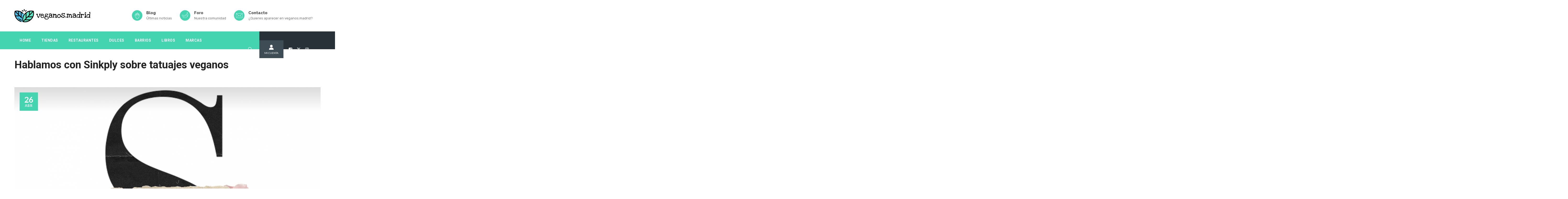

--- FILE ---
content_type: text/html
request_url: https://veganos.madrid/sinkply-tatuajes-veganos/
body_size: 17234
content:
<!DOCTYPE html><html lang="es" prefix="og: https://ogp.me/ns#" class="no-js no-svg"><head>  <script async src="https://www.googletagmanager.com/gtag/js?id=G-ZN71Y9Z4V9"></script> <script>window.dataLayer = window.dataLayer || [];
  function gtag(){dataLayer.push(arguments);}
  gtag('js', new Date());

  gtag('config', 'G-ZN71Y9Z4V9');</script> <meta charset="UTF-8"><meta name="viewport" content="width=device-width,initial-scale=1,user-scalable=no"><link rel="profile" href="https://gmpg.org/xfn/11"><link media="all" href="https://veganos.madrid/wp-content/cache/autoptimize/css/autoptimize_4a52269c129bb81c43dd7a55873a54c0.css" rel="stylesheet"><title>Sinkply estudio de tatuajes con opción vegana</title><meta name="description" content="En Sinkply están especializados en línea fina, tatuajes finos y lineales con opción vegana. Además te ayudan a dar el paso en tu elección y aclaran tus dudas."/><meta name="robots" content="follow, index, max-snippet:-1, max-video-preview:-1, max-image-preview:large"/><link rel="canonical" href="https://veganos.madrid/sinkply-tatuajes-veganos/" /><meta property="og:locale" content="es_ES" /><meta property="og:type" content="article" /><meta property="og:title" content="Sinkply estudio de tatuajes con opción vegana" /><meta property="og:description" content="En Sinkply están especializados en línea fina, tatuajes finos y lineales con opción vegana. Además te ayudan a dar el paso en tu elección y aclaran tus dudas." /><meta property="og:url" content="https://veganos.madrid/sinkply-tatuajes-veganos/" /><meta property="og:site_name" content="Veganos Madrid" /><meta property="article:section" content="Actualidad" /><meta property="og:updated_time" content="2022-04-27T13:27:36+02:00" /><meta property="og:image" content="https://veganos.madrid/wp-content/uploads/2022/04/Captura-de-Pantalla-2022-04-26-a-las-12.02.19-1024x719.png" /><meta property="og:image:secure_url" content="https://veganos.madrid/wp-content/uploads/2022/04/Captura-de-Pantalla-2022-04-26-a-las-12.02.19-1024x719.png" /><meta property="og:image:width" content="847" /><meta property="og:image:height" content="595" /><meta property="og:image:alt" content="Sinkply Tatuajes" /><meta property="og:image:type" content="image/png" /><meta property="article:published_time" content="2022-04-26T17:57:52+02:00" /><meta property="article:modified_time" content="2022-04-27T13:27:36+02:00" /><meta name="twitter:card" content="summary_large_image" /><meta name="twitter:title" content="Sinkply estudio de tatuajes con opción vegana" /><meta name="twitter:description" content="En Sinkply están especializados en línea fina, tatuajes finos y lineales con opción vegana. Además te ayudan a dar el paso en tu elección y aclaran tus dudas." /><meta name="twitter:image" content="https://veganos.madrid/wp-content/uploads/2022/04/Captura-de-Pantalla-2022-04-26-a-las-12.02.19-1024x719.png" /><meta name="twitter:label1" content="Escrito por" /><meta name="twitter:data1" content="Tania Lorenzo" /><meta name="twitter:label2" content="Tiempo de lectura" /><meta name="twitter:data2" content="3 minutos" /> <script type="application/ld+json" class="rank-math-schema">{"@context":"https://schema.org","@graph":[{"@type":"Organization","@id":"https://veganos.madrid/#organization","name":"Veganos Madrid","url":"https://veganos.madrid","logo":{"@type":"ImageObject","@id":"https://veganos.madrid/#logo","url":"https://veganos.madrid/wp-content/uploads/2021/11/logo_veganos_madrid.png","contentUrl":"https://veganos.madrid/wp-content/uploads/2021/11/logo_veganos_madrid.png","caption":"Veganos Madrid","inLanguage":"es","width":"463","height":"80"}},{"@type":"WebSite","@id":"https://veganos.madrid/#website","url":"https://veganos.madrid","name":"Veganos Madrid","publisher":{"@id":"https://veganos.madrid/#organization"},"inLanguage":"es"},{"@type":"ImageObject","@id":"https://veganos.madrid/wp-content/uploads/2022/04/Captura-de-Pantalla-2022-04-26-a-las-12.02.19.png","url":"https://veganos.madrid/wp-content/uploads/2022/04/Captura-de-Pantalla-2022-04-26-a-las-12.02.19.png","width":"2438","height":"1712","caption":"Sinkply Tatuajes","inLanguage":"es"},{"@type":"WebPage","@id":"https://veganos.madrid/sinkply-tatuajes-veganos/#webpage","url":"https://veganos.madrid/sinkply-tatuajes-veganos/","name":"Sinkply estudio de tatuajes con opci\u00f3n vegana","datePublished":"2022-04-26T17:57:52+02:00","dateModified":"2022-04-27T13:27:36+02:00","isPartOf":{"@id":"https://veganos.madrid/#website"},"primaryImageOfPage":{"@id":"https://veganos.madrid/wp-content/uploads/2022/04/Captura-de-Pantalla-2022-04-26-a-las-12.02.19.png"},"inLanguage":"es"},{"@type":"Person","@id":"https://veganos.madrid/author/tania-lorenzo/","name":"Tania Lorenzo","url":"https://veganos.madrid/author/tania-lorenzo/","image":{"@type":"ImageObject","@id":"https://secure.gravatar.com/avatar/de6d98d7e66ec715c7bc278ef55419510ecc31d60f882dde7f81fbbf4f304ab8?s=96&amp;d=mm&amp;r=g","url":"https://secure.gravatar.com/avatar/de6d98d7e66ec715c7bc278ef55419510ecc31d60f882dde7f81fbbf4f304ab8?s=96&amp;d=mm&amp;r=g","caption":"Tania Lorenzo","inLanguage":"es"},"worksFor":{"@id":"https://veganos.madrid/#organization"}},{"@type":"BlogPosting","headline":"Sinkply estudio de tatuajes con opci\u00f3n vegana","datePublished":"2022-04-26T17:57:52+02:00","dateModified":"2022-04-27T13:27:36+02:00","articleSection":"Actualidad","author":{"@id":"https://veganos.madrid/author/tania-lorenzo/","name":"Tania Lorenzo"},"publisher":{"@id":"https://veganos.madrid/#organization"},"description":"En Sinkply est\u00e1n especializados en l\u00ednea fina, tatuajes finos y lineales con opci\u00f3n vegana. Adem\u00e1s te ayudan a dar el paso en tu elecci\u00f3n y aclaran tus dudas.","name":"Sinkply estudio de tatuajes con opci\u00f3n vegana","@id":"https://veganos.madrid/sinkply-tatuajes-veganos/#richSnippet","isPartOf":{"@id":"https://veganos.madrid/sinkply-tatuajes-veganos/#webpage"},"image":{"@id":"https://veganos.madrid/wp-content/uploads/2022/04/Captura-de-Pantalla-2022-04-26-a-las-12.02.19.png"},"inLanguage":"es","mainEntityOfPage":{"@id":"https://veganos.madrid/sinkply-tatuajes-veganos/#webpage"}}]}</script> <link rel='dns-prefetch' href='//cc.cdn.civiccomputing.com' /><link rel='dns-prefetch' href='//fonts.googleapis.com' /><link rel='dns-prefetch' href='//cdnjs.cloudflare.com' /><link rel="alternate" type="application/rss+xml" title="Veganos Madrid &raquo; Feed" href="https://veganos.madrid/feed/" /><link rel="alternate" type="application/rss+xml" title="Veganos Madrid &raquo; Feed de los comentarios" href="https://veganos.madrid/comments/feed/" /><link rel="alternate" type="application/rss+xml" title="Veganos Madrid &raquo; Comentario Hablamos con Sinkply sobre tatuajes veganos del feed" href="https://veganos.madrid/sinkply-tatuajes-veganos/feed/" /> <script>window._wpemojiSettings = {"baseUrl":"https:\/\/s.w.org\/images\/core\/emoji\/16.0.1\/72x72\/","ext":".png","svgUrl":"https:\/\/s.w.org\/images\/core\/emoji\/16.0.1\/svg\/","svgExt":".svg","source":{"concatemoji":"https:\/\/veganos.madrid\/wp-includes\/js\/wp-emoji-release.min.js?ver=6.8.3"}};
/*! This file is auto-generated */
!function(s,n){var o,i,e;function c(e){try{var t={supportTests:e,timestamp:(new Date).valueOf()};sessionStorage.setItem(o,JSON.stringify(t))}catch(e){}}function p(e,t,n){e.clearRect(0,0,e.canvas.width,e.canvas.height),e.fillText(t,0,0);var t=new Uint32Array(e.getImageData(0,0,e.canvas.width,e.canvas.height).data),a=(e.clearRect(0,0,e.canvas.width,e.canvas.height),e.fillText(n,0,0),new Uint32Array(e.getImageData(0,0,e.canvas.width,e.canvas.height).data));return t.every(function(e,t){return e===a[t]})}function u(e,t){e.clearRect(0,0,e.canvas.width,e.canvas.height),e.fillText(t,0,0);for(var n=e.getImageData(16,16,1,1),a=0;a<n.data.length;a++)if(0!==n.data[a])return!1;return!0}function f(e,t,n,a){switch(t){case"flag":return n(e,"\ud83c\udff3\ufe0f\u200d\u26a7\ufe0f","\ud83c\udff3\ufe0f\u200b\u26a7\ufe0f")?!1:!n(e,"\ud83c\udde8\ud83c\uddf6","\ud83c\udde8\u200b\ud83c\uddf6")&&!n(e,"\ud83c\udff4\udb40\udc67\udb40\udc62\udb40\udc65\udb40\udc6e\udb40\udc67\udb40\udc7f","\ud83c\udff4\u200b\udb40\udc67\u200b\udb40\udc62\u200b\udb40\udc65\u200b\udb40\udc6e\u200b\udb40\udc67\u200b\udb40\udc7f");case"emoji":return!a(e,"\ud83e\udedf")}return!1}function g(e,t,n,a){var r="undefined"!=typeof WorkerGlobalScope&&self instanceof WorkerGlobalScope?new OffscreenCanvas(300,150):s.createElement("canvas"),o=r.getContext("2d",{willReadFrequently:!0}),i=(o.textBaseline="top",o.font="600 32px Arial",{});return e.forEach(function(e){i[e]=t(o,e,n,a)}),i}function t(e){var t=s.createElement("script");t.src=e,t.defer=!0,s.head.appendChild(t)}"undefined"!=typeof Promise&&(o="wpEmojiSettingsSupports",i=["flag","emoji"],n.supports={everything:!0,everythingExceptFlag:!0},e=new Promise(function(e){s.addEventListener("DOMContentLoaded",e,{once:!0})}),new Promise(function(t){var n=function(){try{var e=JSON.parse(sessionStorage.getItem(o));if("object"==typeof e&&"number"==typeof e.timestamp&&(new Date).valueOf()<e.timestamp+604800&&"object"==typeof e.supportTests)return e.supportTests}catch(e){}return null}();if(!n){if("undefined"!=typeof Worker&&"undefined"!=typeof OffscreenCanvas&&"undefined"!=typeof URL&&URL.createObjectURL&&"undefined"!=typeof Blob)try{var e="postMessage("+g.toString()+"("+[JSON.stringify(i),f.toString(),p.toString(),u.toString()].join(",")+"));",a=new Blob([e],{type:"text/javascript"}),r=new Worker(URL.createObjectURL(a),{name:"wpTestEmojiSupports"});return void(r.onmessage=function(e){c(n=e.data),r.terminate(),t(n)})}catch(e){}c(n=g(i,f,p,u))}t(n)}).then(function(e){for(var t in e)n.supports[t]=e[t],n.supports.everything=n.supports.everything&&n.supports[t],"flag"!==t&&(n.supports.everythingExceptFlag=n.supports.everythingExceptFlag&&n.supports[t]);n.supports.everythingExceptFlag=n.supports.everythingExceptFlag&&!n.supports.flag,n.DOMReady=!1,n.readyCallback=function(){n.DOMReady=!0}}).then(function(){return e}).then(function(){var e;n.supports.everything||(n.readyCallback(),(e=n.source||{}).concatemoji?t(e.concatemoji):e.wpemoji&&e.twemoji&&(t(e.twemoji),t(e.wpemoji)))}))}((window,document),window._wpemojiSettings);</script> <link rel='stylesheet' id='cspt-all-gfonts-css' href='https://fonts.googleapis.com/css?family=Lato%3A100%2C100italic%2C300%2C300italic%2C700%2C700italic%2C900%2C900italic%2Citalic%2Cregular%2C900%2Cregular%2C300%7CRaleway%3A700%2C300%2C600%2C500%7CRubik%3Aregular%7CRoboto%3A700%2C500&#038;ver=6.8.3' type='text/css' media='all' /><link rel='stylesheet' id='popup-maker-site-css' href='https://veganos.madrid/wp-content/cache/autoptimize/css/autoptimize_single_c36fbb26daceadbf703e3cba0e860157.css?generated=1756197559&#038;ver=1.21.5' type='text/css' media='all' /><link rel='stylesheet' id='cspt-dynamic-style-css' href='https://veganos.madrid/wp-admin/admin-ajax.php?action=cspt_auto_css&#038;ver=6.8.3' type='text/css' media='all' /><link rel='stylesheet' id='privateshortcodestyle_awesome-css' href='https://cdnjs.cloudflare.com/ajax/libs/font-awesome/6.5.1/css/all.min.css?ver=6.8.3' type='text/css' media='all' /> <script src="https://veganos.madrid/wp-includes/js/jquery/jquery.min.js?ver=3.7.1" id="jquery-core-js"></script> <script id="wpgmza_data-js-extra">var wpgmza_google_api_status = {"message":"Enqueued","code":"ENQUEUED"};</script> <script id="cspt-core-script-js-extra">var cspt_js_variables = {"responsive":"1200"};</script> <link rel="https://api.w.org/" href="https://veganos.madrid/wp-json/" /><link rel="alternate" title="JSON" type="application/json" href="https://veganos.madrid/wp-json/wp/v2/posts/12969" /><link rel="EditURI" type="application/rsd+xml" title="RSD" href="https://veganos.madrid/xmlrpc.php?rsd" /><meta name="generator" content="WordPress 6.8.3" /><link rel='shortlink' href='https://veganos.madrid/?p=12969' /><link rel="alternate" title="oEmbed (JSON)" type="application/json+oembed" href="https://veganos.madrid/wp-json/oembed/1.0/embed?url=https%3A%2F%2Fveganos.madrid%2Fsinkply-tatuajes-veganos%2F" /><link rel="alternate" title="oEmbed (XML)" type="text/xml+oembed" href="https://veganos.madrid/wp-json/oembed/1.0/embed?url=https%3A%2F%2Fveganos.madrid%2Fsinkply-tatuajes-veganos%2F&#038;format=xml" /><link rel="pingback" href="https://veganos.madrid/xmlrpc.php"><meta name="generator" content="Powered by WPBakery Page Builder - drag and drop page builder for WordPress."/><meta name="generator" content="Powered by Slider Revolution 6.5.6 - responsive, Mobile-Friendly Slider Plugin for WordPress with comfortable drag and drop interface." /><link rel="icon" href="https://veganos.madrid/wp-content/uploads/2021/11/cropped-favicon-150x150.png" sizes="32x32" /><link rel="icon" href="https://veganos.madrid/wp-content/uploads/2021/11/cropped-favicon-300x300.png" sizes="192x192" /><link rel="apple-touch-icon" href="https://veganos.madrid/wp-content/uploads/2021/11/cropped-favicon-300x300.png" /><meta name="msapplication-TileImage" content="https://veganos.madrid/wp-content/uploads/2021/11/cropped-favicon-300x300.png" /> <noscript><style>.wpb_animate_when_almost_visible { opacity: 1; }</style></noscript>  <script>(function(w,d,s,l,i){w[l]=w[l]||[];w[l].push({'gtm.start':
new Date().getTime(),event:'gtm.js'});var f=d.getElementsByTagName(s)[0],
j=d.createElement(s),dl=l!='dataLayer'?'&l='+l:'';j.async=true;j.src=
'https://www.googletagmanager.com/gtm.js?id='+i+dl;f.parentNode.insertBefore(j,f);
})(window,document,'script','dataLayer','GTM-T6G6T2M');</script>  
 <script async src="https://www.googletagmanager.com/gtag/js?id=G-FJBDYKRS2Z"></script> <script>window.dataLayer = window.dataLayer || [];
  function gtag(){dataLayer.push(arguments);}
  gtag('js', new Date());

  gtag('config', 'G-FJBDYKRS2Z');</script>  <script async src="https://www.googletagmanager.com/gtag/js?id=UA-218468704-1"></script> <script>window.dataLayer = window.dataLayer || [];
  function gtag(){dataLayer.push(arguments);}
  gtag('js', new Date());

  gtag('config', 'UA-218468704-1');</script> </head><body data-rsssl=1 class="wp-singular post-template-default single single-post postid-12969 single-format-standard wp-theme-nutrical user-registration-page ur-settings-sidebar-show cspt-body-footer-big-text-area-overlay cspt-sidebar-no wpb-js-composer js-comp-ver-6.7.0 vc_responsive"> <noscript><iframe src="https://www.googletagmanager.com/ns.html?id=GTM-T6G6T2M"
height="0" width="0" style="display:none;visibility:hidden"></iframe></noscript>  <script id="bbp-swap-no-js-body-class">document.body.className = document.body.className.replace( 'bbp-no-js', 'bbp-js' );</script> <div id="page" class="site cspt-parent-header-style-3"> <a class="skip-link screen-reader-text" href="#content">Skip to content</a><header id="masthead" class="site-header cspt-header-style-3"><div class="cspt-sticky-logo-no cspt-responsive-logo-no cspt-responsive-header-bgcolor-white"><div class="cspt-header-top-area "><div class="container"><div class="d-flex align-items-center"><div class="site-branding cspt-logo-area"><div class="wrap"><div class="site-title"><a href="https://veganos.madrid/" rel="home"><img class="cspt-main-logo" src="https://veganos.madrid/wp-content/uploads/2021/11/logo_veganos_madrid.png" alt="Veganos Madrid" title="Veganos Madrid" /></a></div></div></div><div class="cspt-header-info ml-auto"><div class="cspt-header-info-inner"><div class="cspt-header-box cspt-header-box-1"> <a href="https://veganos.madrid/blog/"> <span class="cspt-header-box-icon"><i class="cspt-nutrical-icon cspt-nutrical-icon-fruit"></i></span> <span class="cspt-header-box-title">Blog</span> <span class="cspt-header-box-content">Últimas noticias</span> </a></div><div class="cspt-header-box cspt-header-box-2"> <a href="https://veganos.madrid/foro/"> <span class="cspt-header-box-icon"><i class="cspt-nutrical-icon cspt-nutrical-icon-banana"></i></span> <span class="cspt-header-box-title">Foro</span> <span class="cspt-header-box-content">Nuestra comunidad</span> </a></div><div class="cspt-header-box cspt-header-box-3"> <a href="https://veganos.madrid/contacto/"> <span class="cspt-header-box-icon"><i class="cspt-nutrical-icon cspt-nutrical-icon-mail"></i></span> <span class="cspt-header-box-title">Contacto</span> <span class="cspt-header-box-content">¿Quieres aparecer en veganos.madrid?</span> </a></div></div></div><div class="cspt-mobile-search"><div class="cspt-header-search-btn"><a href="#"><i class="cspt-base-icon-search-1"></i></a></div><div class="cspt-header-search-form-wrapper"><div class="cspt-search-close"><i class="cspt-base-icon-cancel"></i></div><form role="search" method="get" class="search-form" action="https://veganos.madrid/"> <label for="search-form-697ae7ef4694b"> <span class="screen-reader-text">Search for:</span> </label> <input type="search" id="search-form-697ae7ef4694b" class="search-field" placeholder="Estoy buscando..." value="" name="s" /> <button type="submit" class="search-submit">Buscar</button></form></div></div> <button id="menu-toggle" class="nav-menu-toggle"> <i class="cspt-base-icon-menu-1"></i> </button></div></div><div class="cspt-header-menu-area-wrapper"><div class="cspt-header-menu-area cspt-header-sticky-yes cspt-sticky-type- cspt-sticky-bg-color-globalcolor cspt-bg-color-globalcolor"><div class="container"><div class="cspt-header-menu-area-inner d-flex align-items-center justify-content-between"><div class="navigation-top"><div class="wrap"><nav id="site-navigation" class="main-navigation cspt-navbar  cspt-main-active-color-white cspt-dropdown-active-color-globalcolor" aria-label="Top Menu"><div class="menu-main-menu-container"><ul id="cspt-top-menu" class="menu"><li id="menu-item-11013" class="menu-item menu-item-type-post_type menu-item-object-page menu-item-home menu-item-11013"><a href="https://veganos.madrid/">Home</a></li><li id="menu-item-11610" class="menu-item menu-item-type-post_type menu-item-object-cspt-service menu-item-has-children menu-item-11610"><a href="https://veganos.madrid/tiendas/">Tiendas</a><ul class="sub-menu"><li id="menu-item-11611" class="menu-item menu-item-type-post_type menu-item-object-cspt-service menu-item-11611"><a href="https://veganos.madrid/comestibles/">Comestibles</a></li><li id="menu-item-11612" class="menu-item menu-item-type-post_type menu-item-object-cspt-service menu-item-11612"><a href="https://veganos.madrid/ropa/">Ropa</a></li><li id="menu-item-11614" class="menu-item menu-item-type-post_type menu-item-object-cspt-service menu-item-11614"><a href="https://veganos.madrid/calzado/">Calzado</a></li><li id="menu-item-11615" class="menu-item menu-item-type-post_type menu-item-object-cspt-service menu-item-11615"><a href="https://veganos.madrid/belleza-y-cosmetica/">Belleza y Cosmética</a></li><li id="menu-item-11617" class="menu-item menu-item-type-post_type menu-item-object-cspt-service menu-item-11617"><a href="https://veganos.madrid/regalos/">Regalos</a></li><li id="menu-item-11618" class="menu-item menu-item-type-post_type menu-item-object-cspt-service menu-item-11618"><a href="https://veganos.madrid/tiendas-a-granel/">A Granel</a></li></ul></li><li id="menu-item-11619" class="menu-item menu-item-type-post_type menu-item-object-cspt-service menu-item-has-children menu-item-11619"><a href="https://veganos.madrid/restaurantes/">Restaurantes</a><ul class="sub-menu"><li id="menu-item-11620" class="menu-item menu-item-type-post_type menu-item-object-cspt-service menu-item-11620"><a href="https://veganos.madrid/restaurantes-veganos/">Veganos</a></li><li id="menu-item-11621" class="menu-item menu-item-type-post_type menu-item-object-cspt-service menu-item-11621"><a href="https://veganos.madrid/restaurantes-con-opcion-vegana/">Opción Vegana</a></li></ul></li><li id="menu-item-11622" class="menu-item menu-item-type-post_type menu-item-object-cspt-service menu-item-has-children menu-item-11622"><a href="https://veganos.madrid/dulces/">Dulces</a><ul class="sub-menu"><li id="menu-item-11623" class="menu-item menu-item-type-post_type menu-item-object-cspt-service menu-item-11623"><a href="https://veganos.madrid/pastelerias/">Pastelerías</a></li><li id="menu-item-11624" class="menu-item menu-item-type-post_type menu-item-object-cspt-service menu-item-11624"><a href="https://veganos.madrid/heladerias/">Heladerías</a></li><li id="menu-item-11625" class="menu-item menu-item-type-post_type menu-item-object-cspt-service menu-item-11625"><a href="https://veganos.madrid/bolleria/">Bollería</a></li></ul></li><li id="menu-item-11627" class="menu-item menu-item-type-post_type menu-item-object-cspt-service menu-item-has-children menu-item-11627"><a href="https://veganos.madrid/barrios/">Barrios</a><ul class="sub-menu"><li id="menu-item-12035" class="menu-item menu-item-type-post_type menu-item-object-cspt-service menu-item-12035"><a href="https://veganos.madrid/atocha/">Atocha</a></li><li id="menu-item-12036" class="menu-item menu-item-type-post_type menu-item-object-cspt-service menu-item-12036"><a href="https://veganos.madrid/chamberi/">Chamberí</a></li><li id="menu-item-11629" class="menu-item menu-item-type-post_type menu-item-object-cspt-service menu-item-11629"><a href="https://veganos.madrid/chueca/">Chueca</a></li><li id="menu-item-11630" class="menu-item menu-item-type-post_type menu-item-object-cspt-service menu-item-11630"><a href="https://veganos.madrid/la-latina/">La Latina</a></li><li id="menu-item-11631" class="menu-item menu-item-type-post_type menu-item-object-cspt-service menu-item-11631"><a href="https://veganos.madrid/lavapies/">Lavapiés</a></li><li id="menu-item-11632" class="menu-item menu-item-type-post_type menu-item-object-cspt-service menu-item-11632"><a href="https://veganos.madrid/malasana/">Malasaña</a></li><li id="menu-item-11633" class="menu-item menu-item-type-post_type menu-item-object-cspt-service menu-item-11633"><a href="https://veganos.madrid/sol-centro/">Sol – Centro</a></li><li id="menu-item-12037" class="menu-item menu-item-type-post_type menu-item-object-cspt-service menu-item-12037"><a href="https://veganos.madrid/universidad/">Universidad</a></li></ul></li><li id="menu-item-11635" class="menu-item menu-item-type-post_type menu-item-object-cspt-service menu-item-11635"><a href="https://veganos.madrid/libros-veganos/">Libros</a></li><li id="menu-item-11636" class="menu-item menu-item-type-post_type menu-item-object-cspt-service menu-item-has-children menu-item-11636"><a href="https://veganos.madrid/marcas-veganas/">Marcas</a><ul class="sub-menu"><li id="menu-item-11637" class="menu-item menu-item-type-post_type menu-item-object-cspt-service menu-item-11637"><a href="https://veganos.madrid/vinos-veganos/">Vinos</a></li><li id="menu-item-11638" class="menu-item menu-item-type-post_type menu-item-object-cspt-service menu-item-11638"><a href="https://veganos.madrid/cervezas-veganas/">Cervezas</a></li><li id="menu-item-11639" class="menu-item menu-item-type-post_type menu-item-object-cspt-service menu-item-11639"><a href="https://veganos.madrid/moda-vegana/">Moda</a></li><li id="menu-item-11640" class="menu-item menu-item-type-post_type menu-item-object-cspt-service menu-item-11640"><a href="https://veganos.madrid/calzado-vegano/">Calzado</a></li><li id="menu-item-11642" class="menu-item menu-item-type-post_type menu-item-object-cspt-service menu-item-11642"><a href="https://veganos.madrid/cosmetica-vegana/">Cosmética</a></li><li id="menu-item-11643" class="menu-item menu-item-type-post_type menu-item-object-cspt-service menu-item-11643"><a href="https://veganos.madrid/hogar-vegano/">Hogar</a></li><li id="menu-item-11644" class="menu-item menu-item-type-post_type menu-item-object-cspt-service menu-item-11644"><a href="https://veganos.madrid/regalos-veganos/">Regalos</a></li><li id="menu-item-11646" class="menu-item menu-item-type-post_type menu-item-object-cspt-service menu-item-11646"><a href="https://veganos.madrid/alimentacion-vegana/">Alimentación</a></li></ul></li><li id="menu-item-13044" class="menu-item menu-item-type-post_type menu-item-object-cspt-service menu-item-has-children menu-item-13044"><a href="https://veganos.madrid/tiendas-segunda-mano/">Segunda Mano</a><ul class="sub-menu"><li id="menu-item-13045" class="menu-item menu-item-type-post_type menu-item-object-cspt-service menu-item-13045"><a href="https://veganos.madrid/discos-de-segunda-mano/">Discos</a></li><li id="menu-item-13046" class="menu-item menu-item-type-post_type menu-item-object-cspt-service menu-item-13046"><a href="https://veganos.madrid/ropa-de-segunda-mano/">Ropa</a></li><li id="menu-item-13048" class="menu-item menu-item-type-post_type menu-item-object-cspt-service menu-item-13048"><a href="https://veganos.madrid/libros-de-segunda-mano/">Libros</a></li></ul></li><li id="menu-item-11127" class="cyp_menu_movil menu-item menu-item-type-post_type menu-item-object-page current_page_parent menu-item-11127"><a href="https://veganos.madrid/blog/">Blog</a></li><li id="menu-item-11992" class="cyp_menu_movil menu-item menu-item-type-post_type_archive menu-item-object-forum menu-item-11992"><a href="https://veganos.madrid/foro/">Foro</a></li><li id="menu-item-11828" class="cyp_menu_movil menu-item menu-item-type-post_type menu-item-object-page menu-item-11828"><a href="https://veganos.madrid/contacto/">Contacto</a></li><li id="menu-item-12103" class="cyp_menu_movil menu-item menu-item-type-post_type menu-item-object-page menu-item-12103"><a href="https://veganos.madrid/mi-cuenta/"><i class="fa fa-user"></i> Mi cuenta</a></li></ul></div></nav></div></div><div class="cspt-right-side"><div class="cspt-header-search-btn"><a href="#"><i class="cspt-base-icon-search-1"></i></a></div><div class="cspt-header-search-form-wrapper"><div class="cspt-search-close"><i class="cspt-base-icon-cancel"></i></div><form role="search" method="get" class="search-form" action="https://veganos.madrid/"> <label for="search-form-697ae7ef5a9a1"> <span class="screen-reader-text">Search for:</span> </label> <input type="search" id="search-form-697ae7ef5a9a1" class="search-field" placeholder="Estoy buscando..." value="" name="s" /> <button type="submit" class="search-submit">Buscar</button></form></div><div class="cspt-header-social"><a href="https://veganos.madrid/mi-cuenta/" class="cyp_menu_login"><i class="fa fa-user"></i><span>mi cuenta</span></a><ul class="cspt-social-links"><li class="cspt-social-li cspt-social-facebook "><a href="https://www.facebook.com/Veganos-Madrid-101829595660030" target="_blank"><span><i class="cspt-base-icon-facebook-squared"></i></span></a></li><li class="cspt-social-li cspt-social-twitter "><a href="https://twitter.com/VeganosMadrid" target="_blank"><span><i class="fa-brands fa-x-twitter"></i></span></a></li><li class="cspt-social-li cspt-social-instagram "><a href="https://www.instagram.com/veganos.madrid/" target="_blank"><span><i class="cspt-base-icon-instagram"></i></span></a></li></ul></div></div></div></div></div></div></div></div><div class="cspt-title-bar-wrapper  cspt-bg-color-transparent cspt-bg-image-yes cspt-titlebar-style-left"><div class="container"><div class="cspt-title-bar-content"><div class="cspt-title-bar-content-inner"><div class="cspt-tbar"><div class="cspt-tbar-inner container"><h1 class="cspt-tbar-title"> Hablamos con Sinkply sobre tatuajes veganos</h1></div></div></div></div></div></div></header><div class="site-content-contain "><div id="content" class="site-content container"><div id="primary" class="content-area "><main id="main" class="site-main"><article id="post-12969" class="post-12969 post type-post status-publish format-standard has-post-thumbnail hentry category-actualidad"><div class="cspt-blog-classic"><div class="cspt-meta-date-top">26<span>Abr</span></div><div class="cspt-featured-wrapper"><noscript><img width="2438" height="1712" src="https://veganos.madrid/wp-content/uploads/2022/04/Captura-de-Pantalla-2022-04-26-a-las-12.02.19.png" class="attachment-full size-full wp-post-image" alt="Sinkply Tatuajes" srcset="https://veganos.madrid/wp-content/uploads/2022/04/Captura-de-Pantalla-2022-04-26-a-las-12.02.19.png 2438w, https://veganos.madrid/wp-content/uploads/2022/04/Captura-de-Pantalla-2022-04-26-a-las-12.02.19-300x211.png 300w, https://veganos.madrid/wp-content/uploads/2022/04/Captura-de-Pantalla-2022-04-26-a-las-12.02.19-1024x719.png 1024w, https://veganos.madrid/wp-content/uploads/2022/04/Captura-de-Pantalla-2022-04-26-a-las-12.02.19-768x539.png 768w, https://veganos.madrid/wp-content/uploads/2022/04/Captura-de-Pantalla-2022-04-26-a-las-12.02.19-1536x1079.png 1536w, https://veganos.madrid/wp-content/uploads/2022/04/Captura-de-Pantalla-2022-04-26-a-las-12.02.19-2048x1438.png 2048w, https://veganos.madrid/wp-content/uploads/2022/04/Captura-de-Pantalla-2022-04-26-a-las-12.02.19-770x541.png 770w" sizes="(max-width: 2438px) 100vw, 2438px" data-id="12989" title="Hablamos con Sinkply sobre tatuajes veganos 2"></noscript><img width="2438" height="1712" src='data:image/svg+xml,%3Csvg%20xmlns=%22http://www.w3.org/2000/svg%22%20viewBox=%220%200%202438%201712%22%3E%3C/svg%3E' data-src="https://veganos.madrid/wp-content/uploads/2022/04/Captura-de-Pantalla-2022-04-26-a-las-12.02.19.png" class="lazyload attachment-full size-full wp-post-image" alt="Sinkply Tatuajes" data-srcset="https://veganos.madrid/wp-content/uploads/2022/04/Captura-de-Pantalla-2022-04-26-a-las-12.02.19.png 2438w, https://veganos.madrid/wp-content/uploads/2022/04/Captura-de-Pantalla-2022-04-26-a-las-12.02.19-300x211.png 300w, https://veganos.madrid/wp-content/uploads/2022/04/Captura-de-Pantalla-2022-04-26-a-las-12.02.19-1024x719.png 1024w, https://veganos.madrid/wp-content/uploads/2022/04/Captura-de-Pantalla-2022-04-26-a-las-12.02.19-768x539.png 768w, https://veganos.madrid/wp-content/uploads/2022/04/Captura-de-Pantalla-2022-04-26-a-las-12.02.19-1536x1079.png 1536w, https://veganos.madrid/wp-content/uploads/2022/04/Captura-de-Pantalla-2022-04-26-a-las-12.02.19-2048x1438.png 2048w, https://veganos.madrid/wp-content/uploads/2022/04/Captura-de-Pantalla-2022-04-26-a-las-12.02.19-770x541.png 770w" data-sizes="(max-width: 2438px) 100vw, 2438px" data-id="12989" title="Hablamos con Sinkply sobre tatuajes veganos 2"></div><div class="cspt-blog-classic-inner"><div class="cspt-blog-meta cspt-blog-meta-top"> <span class="cspt-meta cspt-meta-author"><a class="cspt-author-link" href="https://veganos.madrid/author/tania-lorenzo/">Tania Lorenzo</a></span><span class="cspt-meta cspt-meta-cat"><a href="https://veganos.madrid/actualidad/" rel="category tag">Actualidad</a></span></div><div class="cspt-entry-content"><p>¿Te has preguntado alguna vez <strong>por qué no todos los tatuajes son veganos</strong>?  ¿Estás <strong>pensando en hacerte un tatu</strong> y no sabes qué estudio escoger?</p><p>Desde Veganos Madrid os presentamos a <strong>Sinkply</strong> un <a title="estudio de tatuajes Sinkply" href="https://www.sinkply.com/" target="_blank" rel="noopener">estudio de tatuajes</a> que podrás encontrar en dos ubicaciones en el centro de la capital: <strong>Retiro</strong> (Calle O&#8217;donnell, 6 Local 11-12) y <strong>Moncloa</strong> (Calle Fernandez de los Rios, 93). Están<strong> especializados en <em>fine line</em></strong> (línea fina) por su pasión por los tattoos pequeños, finos y lineales.</p><p><noscript><img decoding="async" class="aligncenter wp-image-13012 size-large" src="https://veganos.madrid/wp-content/uploads/2022/04/MAC04069-683x1024.jpg" alt="Tatuaje Fine Line en el pecho" width="683" height="1024" title="Hablamos con Sinkply sobre tatuajes veganos 3" srcset="https://veganos.madrid/wp-content/uploads/2022/04/MAC04069-683x1024.jpg 683w, https://veganos.madrid/wp-content/uploads/2022/04/MAC04069-200x300.jpg 200w, https://veganos.madrid/wp-content/uploads/2022/04/MAC04069-768x1152.jpg 768w, https://veganos.madrid/wp-content/uploads/2022/04/MAC04069-1024x1536.jpg 1024w, https://veganos.madrid/wp-content/uploads/2022/04/MAC04069-1365x2048.jpg 1365w, https://veganos.madrid/wp-content/uploads/2022/04/MAC04069-770x1155.jpg 770w, https://veganos.madrid/wp-content/uploads/2022/04/MAC04069-scaled.jpg 1707w" sizes="(max-width: 683px) 100vw, 683px" /></noscript><img decoding="async" class="lazyload aligncenter wp-image-13012 size-large" src='data:image/svg+xml,%3Csvg%20xmlns=%22http://www.w3.org/2000/svg%22%20viewBox=%220%200%20683%201024%22%3E%3C/svg%3E' data-src="https://veganos.madrid/wp-content/uploads/2022/04/MAC04069-683x1024.jpg" alt="Tatuaje Fine Line en el pecho" width="683" height="1024" title="Hablamos con Sinkply sobre tatuajes veganos 3" data-srcset="https://veganos.madrid/wp-content/uploads/2022/04/MAC04069-683x1024.jpg 683w, https://veganos.madrid/wp-content/uploads/2022/04/MAC04069-200x300.jpg 200w, https://veganos.madrid/wp-content/uploads/2022/04/MAC04069-768x1152.jpg 768w, https://veganos.madrid/wp-content/uploads/2022/04/MAC04069-1024x1536.jpg 1024w, https://veganos.madrid/wp-content/uploads/2022/04/MAC04069-1365x2048.jpg 1365w, https://veganos.madrid/wp-content/uploads/2022/04/MAC04069-770x1155.jpg 770w, https://veganos.madrid/wp-content/uploads/2022/04/MAC04069-scaled.jpg 1707w" data-sizes="(max-width: 683px) 100vw, 683px" /></p><p>&nbsp;</p><p>Además te ayudan a dar el paso en tu elección aclarando tus dudas para que si decides hacerlo sea desde la confianza. Hemos hablado con varios miembros de su equipo y son un encanto, ¡te lo aseguramos!</p><p>Tanto su estudio de Moncloa como el de Retiro son muy acogedores y en todo momento te asesoran de manera profesional. Si les escoges para hacerte tu próximo tatuaje, podrás hacerlo con la tranquilidad de estar en manos de unos especialistas.</p><p>&nbsp;</p><div id='gallery-1' class='gallery galleryid-12969 gallery-columns-2 gallery-size-large'><figure class='gallery-item'><div class='gallery-icon portrait'> <a href="https://veganos.madrid/sinkply-tatuajes-veganos/attachment/2/"><noscript><img decoding="async" width="576" height="1024" src="https://veganos.madrid/wp-content/uploads/2022/04/2-576x1024.png" class="attachment-large size-large" alt="Estudio de Sinkply" srcset="https://veganos.madrid/wp-content/uploads/2022/04/2-576x1024.png 576w, https://veganos.madrid/wp-content/uploads/2022/04/2-169x300.png 169w, https://veganos.madrid/wp-content/uploads/2022/04/2-768x1365.png 768w, https://veganos.madrid/wp-content/uploads/2022/04/2-864x1536.png 864w, https://veganos.madrid/wp-content/uploads/2022/04/2-770x1369.png 770w, https://veganos.madrid/wp-content/uploads/2022/04/2.png 1080w" sizes="(max-width: 576px) 100vw, 576px" data-id="13011" title="Hablamos con Sinkply sobre tatuajes veganos 4"></noscript><img decoding="async" width="576" height="1024" src='data:image/svg+xml,%3Csvg%20xmlns=%22http://www.w3.org/2000/svg%22%20viewBox=%220%200%20576%201024%22%3E%3C/svg%3E' data-src="https://veganos.madrid/wp-content/uploads/2022/04/2-576x1024.png" class="lazyload attachment-large size-large" alt="Estudio de Sinkply" data-srcset="https://veganos.madrid/wp-content/uploads/2022/04/2-576x1024.png 576w, https://veganos.madrid/wp-content/uploads/2022/04/2-169x300.png 169w, https://veganos.madrid/wp-content/uploads/2022/04/2-768x1365.png 768w, https://veganos.madrid/wp-content/uploads/2022/04/2-864x1536.png 864w, https://veganos.madrid/wp-content/uploads/2022/04/2-770x1369.png 770w, https://veganos.madrid/wp-content/uploads/2022/04/2.png 1080w" data-sizes="(max-width: 576px) 100vw, 576px" data-id="13011" title="Hablamos con Sinkply sobre tatuajes veganos 4"></a></div></figure><figure class='gallery-item'><div class='gallery-icon portrait'> <a href="https://veganos.madrid/sinkply-tatuajes-veganos/attachment/1/"><noscript><img decoding="async" width="576" height="1024" src="https://veganos.madrid/wp-content/uploads/2022/04/1-576x1024.png" class="attachment-large size-large" alt="Estudio de Sinkply" srcset="https://veganos.madrid/wp-content/uploads/2022/04/1-576x1024.png 576w, https://veganos.madrid/wp-content/uploads/2022/04/1-169x300.png 169w, https://veganos.madrid/wp-content/uploads/2022/04/1-768x1365.png 768w, https://veganos.madrid/wp-content/uploads/2022/04/1-864x1536.png 864w, https://veganos.madrid/wp-content/uploads/2022/04/1-770x1369.png 770w, https://veganos.madrid/wp-content/uploads/2022/04/1.png 1080w" sizes="(max-width: 576px) 100vw, 576px" data-id="13010" title="Hablamos con Sinkply sobre tatuajes veganos 5"></noscript><img decoding="async" width="576" height="1024" src='data:image/svg+xml,%3Csvg%20xmlns=%22http://www.w3.org/2000/svg%22%20viewBox=%220%200%20576%201024%22%3E%3C/svg%3E' data-src="https://veganos.madrid/wp-content/uploads/2022/04/1-576x1024.png" class="lazyload attachment-large size-large" alt="Estudio de Sinkply" data-srcset="https://veganos.madrid/wp-content/uploads/2022/04/1-576x1024.png 576w, https://veganos.madrid/wp-content/uploads/2022/04/1-169x300.png 169w, https://veganos.madrid/wp-content/uploads/2022/04/1-768x1365.png 768w, https://veganos.madrid/wp-content/uploads/2022/04/1-864x1536.png 864w, https://veganos.madrid/wp-content/uploads/2022/04/1-770x1369.png 770w, https://veganos.madrid/wp-content/uploads/2022/04/1.png 1080w" data-sizes="(max-width: 576px) 100vw, 576px" data-id="13010" title="Hablamos con Sinkply sobre tatuajes veganos 5"></a></div></figure></div><p>&nbsp;</p><p>Personalmente, me encantan los tatuajes aunque todavía no tengo ninguno porque me dan pánico las agujas (aunque desde Sinkply me han asegurado que la experiencia no tiene nada que ver así que quién sabe si acabaré en su estudio). Confesiones personales aparte, <strong>siempre he tenido mucha curiosidad por el tema de los tatuajes veganos</strong> desde que me enteré que en la mayoría de los estudios no usaban tintas <em>vegan friendly</em>. Por eso, <strong>les propuse al equipo de Sinkply hacerles una pequeña entrevista</strong> en la que me aclarasen algunas dudas. <strong>¡Ahí la tienes!</strong></p><h5>¿Cuándo nació Sinkply y cómo se os ocurrió vuestro nombre?</h5><p>Sinkply nació en mayo del 2019.</p><p>El nombre es la unión de las palabras “SIMPLY” e “INK”, representando un poco nuestra idea sobre los tatuajes sencillos y delicados.</p><p>&nbsp;</p><div id='gallery-2' class='gallery galleryid-12969 gallery-columns-2 gallery-size-medium'><figure class='gallery-item'><div class='gallery-icon portrait'> <a href="https://veganos.madrid/sinkply-tatuajes-veganos/mac05011/"><noscript><img decoding="async" width="200" height="300" src="https://veganos.madrid/wp-content/uploads/2022/04/MAC05011-200x300.jpg" class="attachment-medium size-medium" alt="tatuaje floral Sinkply" srcset="https://veganos.madrid/wp-content/uploads/2022/04/MAC05011-200x300.jpg 200w, https://veganos.madrid/wp-content/uploads/2022/04/MAC05011-683x1024.jpg 683w, https://veganos.madrid/wp-content/uploads/2022/04/MAC05011-768x1152.jpg 768w, https://veganos.madrid/wp-content/uploads/2022/04/MAC05011-1024x1536.jpg 1024w, https://veganos.madrid/wp-content/uploads/2022/04/MAC05011-1365x2048.jpg 1365w, https://veganos.madrid/wp-content/uploads/2022/04/MAC05011-770x1155.jpg 770w, https://veganos.madrid/wp-content/uploads/2022/04/MAC05011-scaled.jpg 1707w" sizes="(max-width: 200px) 100vw, 200px" data-id="13014" title="Hablamos con Sinkply sobre tatuajes veganos 6"></noscript><img decoding="async" width="200" height="300" src='data:image/svg+xml,%3Csvg%20xmlns=%22http://www.w3.org/2000/svg%22%20viewBox=%220%200%20200%20300%22%3E%3C/svg%3E' data-src="https://veganos.madrid/wp-content/uploads/2022/04/MAC05011-200x300.jpg" class="lazyload attachment-medium size-medium" alt="tatuaje floral Sinkply" data-srcset="https://veganos.madrid/wp-content/uploads/2022/04/MAC05011-200x300.jpg 200w, https://veganos.madrid/wp-content/uploads/2022/04/MAC05011-683x1024.jpg 683w, https://veganos.madrid/wp-content/uploads/2022/04/MAC05011-768x1152.jpg 768w, https://veganos.madrid/wp-content/uploads/2022/04/MAC05011-1024x1536.jpg 1024w, https://veganos.madrid/wp-content/uploads/2022/04/MAC05011-1365x2048.jpg 1365w, https://veganos.madrid/wp-content/uploads/2022/04/MAC05011-770x1155.jpg 770w, https://veganos.madrid/wp-content/uploads/2022/04/MAC05011-scaled.jpg 1707w" data-sizes="(max-width: 200px) 100vw, 200px" data-id="13014" title="Hablamos con Sinkply sobre tatuajes veganos 6"></a></div></figure><figure class='gallery-item'><div class='gallery-icon portrait'> <a href="https://veganos.madrid/sinkply-tatuajes-veganos/mac04921/"><noscript><img decoding="async" width="200" height="300" src="https://veganos.madrid/wp-content/uploads/2022/04/MAC04921-200x300.jpg" class="attachment-medium size-medium" alt="tatuaje fine line" srcset="https://veganos.madrid/wp-content/uploads/2022/04/MAC04921-200x300.jpg 200w, https://veganos.madrid/wp-content/uploads/2022/04/MAC04921-683x1024.jpg 683w, https://veganos.madrid/wp-content/uploads/2022/04/MAC04921-768x1152.jpg 768w, https://veganos.madrid/wp-content/uploads/2022/04/MAC04921-1024x1536.jpg 1024w, https://veganos.madrid/wp-content/uploads/2022/04/MAC04921-1365x2048.jpg 1365w, https://veganos.madrid/wp-content/uploads/2022/04/MAC04921-770x1155.jpg 770w, https://veganos.madrid/wp-content/uploads/2022/04/MAC04921-scaled.jpg 1707w" sizes="(max-width: 200px) 100vw, 200px" data-id="13016" title="Hablamos con Sinkply sobre tatuajes veganos 7"></noscript><img decoding="async" width="200" height="300" src='data:image/svg+xml,%3Csvg%20xmlns=%22http://www.w3.org/2000/svg%22%20viewBox=%220%200%20200%20300%22%3E%3C/svg%3E' data-src="https://veganos.madrid/wp-content/uploads/2022/04/MAC04921-200x300.jpg" class="lazyload attachment-medium size-medium" alt="tatuaje fine line" data-srcset="https://veganos.madrid/wp-content/uploads/2022/04/MAC04921-200x300.jpg 200w, https://veganos.madrid/wp-content/uploads/2022/04/MAC04921-683x1024.jpg 683w, https://veganos.madrid/wp-content/uploads/2022/04/MAC04921-768x1152.jpg 768w, https://veganos.madrid/wp-content/uploads/2022/04/MAC04921-1024x1536.jpg 1024w, https://veganos.madrid/wp-content/uploads/2022/04/MAC04921-1365x2048.jpg 1365w, https://veganos.madrid/wp-content/uploads/2022/04/MAC04921-770x1155.jpg 770w, https://veganos.madrid/wp-content/uploads/2022/04/MAC04921-scaled.jpg 1707w" data-sizes="(max-width: 200px) 100vw, 200px" data-id="13016" title="Hablamos con Sinkply sobre tatuajes veganos 7"></a></div></figure></div><p>&nbsp;</p><h5>¿Qué tipos de tatuajes os piden más? ¿Hacéis muchos tatuajes relacionados con el veganismo?</h5><p>Somos especialistas en línea fina por eso es lo que más nos piden y nos encanta.</p><p>No los hacemos directamente relacionados con el veganismo pero sí hacemos muchos tatuajes en relación con la naturaleza, flores, animales… Aceptamos todo tipo de ideas para quien se anime.</p><p>&nbsp;</p><p><noscript><img decoding="async" class="size-medium wp-image-13017 aligncenter" src="https://veganos.madrid/wp-content/uploads/2022/04/MAC05152-300x200.jpg" alt="tatuaje de un cactus" width="300" height="200" title="Hablamos con Sinkply sobre tatuajes veganos 8" srcset="https://veganos.madrid/wp-content/uploads/2022/04/MAC05152-300x200.jpg 300w, https://veganos.madrid/wp-content/uploads/2022/04/MAC05152-1024x683.jpg 1024w, https://veganos.madrid/wp-content/uploads/2022/04/MAC05152-768x512.jpg 768w, https://veganos.madrid/wp-content/uploads/2022/04/MAC05152-1536x1024.jpg 1536w, https://veganos.madrid/wp-content/uploads/2022/04/MAC05152-2048x1365.jpg 2048w, https://veganos.madrid/wp-content/uploads/2022/04/MAC05152-770x513.jpg 770w" sizes="(max-width: 300px) 100vw, 300px" /></noscript><img decoding="async" class="lazyload size-medium wp-image-13017 aligncenter" src='data:image/svg+xml,%3Csvg%20xmlns=%22http://www.w3.org/2000/svg%22%20viewBox=%220%200%20300%20200%22%3E%3C/svg%3E' data-src="https://veganos.madrid/wp-content/uploads/2022/04/MAC05152-300x200.jpg" alt="tatuaje de un cactus" width="300" height="200" title="Hablamos con Sinkply sobre tatuajes veganos 8" data-srcset="https://veganos.madrid/wp-content/uploads/2022/04/MAC05152-300x200.jpg 300w, https://veganos.madrid/wp-content/uploads/2022/04/MAC05152-1024x683.jpg 1024w, https://veganos.madrid/wp-content/uploads/2022/04/MAC05152-768x512.jpg 768w, https://veganos.madrid/wp-content/uploads/2022/04/MAC05152-1536x1024.jpg 1536w, https://veganos.madrid/wp-content/uploads/2022/04/MAC05152-2048x1365.jpg 2048w, https://veganos.madrid/wp-content/uploads/2022/04/MAC05152-770x513.jpg 770w" data-sizes="(max-width: 300px) 100vw, 300px" /></p><p>&nbsp;</p><h5>¿Por qué la tinta de tatuajes tradicional no es apta para veganos?</h5><p>La tinta de tatuajes tradicional o bien tiene algunos productos de origen animal o ha sido testada en ellos y esto es lo que hace que no sea apta para veganos.</p><p>Nosotros utilizamos la tinta Panthera que es la tinta homologada en España y es vegana.</p><p>Aconsejamos que para saber qué lleva visitéis su página web.</p><h5>¿Hay alguna diferencia entre hacerse un tatuaje con tinta vegan o tradicional?</h5><p>La principal diferencia entre una tinta vegana y una tradicional sería la asimilación del cuerpo de la misma, ya que una tinta vegana tiene carácter hipoalergénico y esto implica menos probabilidad de alergias e infecciones, aparte de ser más respetuosa con la naturaleza, por supuesto.</p><h5>¿Qué tenemos que hacer si queremos tatuarnos en vuestro estudio?</h5><p>Para tatuarte en nuestro estudio solo tendrías que escribir a nuestro Instagram <a title="estudio de tatuajes Sinkply" href="https://www.instagram.com/sinkply/" target="_blank" rel="noopener">@sinkply</a> y mandarnos tus ideas, los tamaños y las zonas, y a partir de ahí te ayudaremos para conseguir plasmar lo que imaginas en tu piel.</p><h5>¿Cómo tenemos que cuidar nuestros tatuajes?</h5><p>Nosotros tenemos dos tipos de cuidado en nuestro estudio, uno de ellos vegano. Respecto a la cura de tu tattoo te lo explicamos todo en nuestro estudio el día de la cita.</p><p>&nbsp;</p><div id='gallery-3' class='gallery galleryid-12969 gallery-columns-3 gallery-size-medium'><figure class='gallery-item'><div class='gallery-icon landscape'> <a href="https://veganos.madrid/sinkply-tatuajes-veganos/mac05183/"><noscript><img decoding="async" width="300" height="200" src="https://veganos.madrid/wp-content/uploads/2022/04/MAC05183-300x200.jpg" class="attachment-medium size-medium" alt="Tatuaje gato fine line" srcset="https://veganos.madrid/wp-content/uploads/2022/04/MAC05183-300x200.jpg 300w, https://veganos.madrid/wp-content/uploads/2022/04/MAC05183-1024x683.jpg 1024w, https://veganos.madrid/wp-content/uploads/2022/04/MAC05183-768x512.jpg 768w, https://veganos.madrid/wp-content/uploads/2022/04/MAC05183-1536x1024.jpg 1536w, https://veganos.madrid/wp-content/uploads/2022/04/MAC05183-2048x1365.jpg 2048w, https://veganos.madrid/wp-content/uploads/2022/04/MAC05183-770x513.jpg 770w" sizes="(max-width: 300px) 100vw, 300px" data-id="13021" title="Hablamos con Sinkply sobre tatuajes veganos 9"></noscript><img decoding="async" width="300" height="200" src='data:image/svg+xml,%3Csvg%20xmlns=%22http://www.w3.org/2000/svg%22%20viewBox=%220%200%20300%20200%22%3E%3C/svg%3E' data-src="https://veganos.madrid/wp-content/uploads/2022/04/MAC05183-300x200.jpg" class="lazyload attachment-medium size-medium" alt="Tatuaje gato fine line" data-srcset="https://veganos.madrid/wp-content/uploads/2022/04/MAC05183-300x200.jpg 300w, https://veganos.madrid/wp-content/uploads/2022/04/MAC05183-1024x683.jpg 1024w, https://veganos.madrid/wp-content/uploads/2022/04/MAC05183-768x512.jpg 768w, https://veganos.madrid/wp-content/uploads/2022/04/MAC05183-1536x1024.jpg 1536w, https://veganos.madrid/wp-content/uploads/2022/04/MAC05183-2048x1365.jpg 2048w, https://veganos.madrid/wp-content/uploads/2022/04/MAC05183-770x513.jpg 770w" data-sizes="(max-width: 300px) 100vw, 300px" data-id="13021" title="Hablamos con Sinkply sobre tatuajes veganos 9"></a></div></figure><figure class='gallery-item'><div class='gallery-icon portrait'> <a href="https://veganos.madrid/sinkply-tatuajes-veganos/mac05112/"><noscript><img decoding="async" width="200" height="300" src="https://veganos.madrid/wp-content/uploads/2022/04/MAC05112-200x300.jpg" class="attachment-medium size-medium" alt="tatuaje fine line" srcset="https://veganos.madrid/wp-content/uploads/2022/04/MAC05112-200x300.jpg 200w, https://veganos.madrid/wp-content/uploads/2022/04/MAC05112-683x1024.jpg 683w, https://veganos.madrid/wp-content/uploads/2022/04/MAC05112-768x1152.jpg 768w, https://veganos.madrid/wp-content/uploads/2022/04/MAC05112-1024x1536.jpg 1024w, https://veganos.madrid/wp-content/uploads/2022/04/MAC05112-1365x2048.jpg 1365w, https://veganos.madrid/wp-content/uploads/2022/04/MAC05112-770x1155.jpg 770w, https://veganos.madrid/wp-content/uploads/2022/04/MAC05112-scaled.jpg 1707w" sizes="(max-width: 200px) 100vw, 200px" data-id="13019" title="Hablamos con Sinkply sobre tatuajes veganos 10"></noscript><img decoding="async" width="200" height="300" src='data:image/svg+xml,%3Csvg%20xmlns=%22http://www.w3.org/2000/svg%22%20viewBox=%220%200%20200%20300%22%3E%3C/svg%3E' data-src="https://veganos.madrid/wp-content/uploads/2022/04/MAC05112-200x300.jpg" class="lazyload attachment-medium size-medium" alt="tatuaje fine line" data-srcset="https://veganos.madrid/wp-content/uploads/2022/04/MAC05112-200x300.jpg 200w, https://veganos.madrid/wp-content/uploads/2022/04/MAC05112-683x1024.jpg 683w, https://veganos.madrid/wp-content/uploads/2022/04/MAC05112-768x1152.jpg 768w, https://veganos.madrid/wp-content/uploads/2022/04/MAC05112-1024x1536.jpg 1024w, https://veganos.madrid/wp-content/uploads/2022/04/MAC05112-1365x2048.jpg 1365w, https://veganos.madrid/wp-content/uploads/2022/04/MAC05112-770x1155.jpg 770w, https://veganos.madrid/wp-content/uploads/2022/04/MAC05112-scaled.jpg 1707w" data-sizes="(max-width: 200px) 100vw, 200px" data-id="13019" title="Hablamos con Sinkply sobre tatuajes veganos 10"></a></div></figure><figure class='gallery-item'><div class='gallery-icon landscape'> <a href="https://veganos.madrid/sinkply-tatuajes-veganos/mac05185/"><noscript><img decoding="async" width="300" height="200" src="https://veganos.madrid/wp-content/uploads/2022/04/MAC05185-300x200.jpg" class="attachment-medium size-medium" alt="tatuaje dino mini" srcset="https://veganos.madrid/wp-content/uploads/2022/04/MAC05185-300x200.jpg 300w, https://veganos.madrid/wp-content/uploads/2022/04/MAC05185-1024x683.jpg 1024w, https://veganos.madrid/wp-content/uploads/2022/04/MAC05185-768x512.jpg 768w, https://veganos.madrid/wp-content/uploads/2022/04/MAC05185-1536x1024.jpg 1536w, https://veganos.madrid/wp-content/uploads/2022/04/MAC05185-2048x1365.jpg 2048w, https://veganos.madrid/wp-content/uploads/2022/04/MAC05185-770x513.jpg 770w" sizes="(max-width: 300px) 100vw, 300px" data-id="13023" title="Hablamos con Sinkply sobre tatuajes veganos 11"></noscript><img decoding="async" width="300" height="200" src='data:image/svg+xml,%3Csvg%20xmlns=%22http://www.w3.org/2000/svg%22%20viewBox=%220%200%20300%20200%22%3E%3C/svg%3E' data-src="https://veganos.madrid/wp-content/uploads/2022/04/MAC05185-300x200.jpg" class="lazyload attachment-medium size-medium" alt="tatuaje dino mini" data-srcset="https://veganos.madrid/wp-content/uploads/2022/04/MAC05185-300x200.jpg 300w, https://veganos.madrid/wp-content/uploads/2022/04/MAC05185-1024x683.jpg 1024w, https://veganos.madrid/wp-content/uploads/2022/04/MAC05185-768x512.jpg 768w, https://veganos.madrid/wp-content/uploads/2022/04/MAC05185-1536x1024.jpg 1536w, https://veganos.madrid/wp-content/uploads/2022/04/MAC05185-2048x1365.jpg 2048w, https://veganos.madrid/wp-content/uploads/2022/04/MAC05185-770x513.jpg 770w" data-sizes="(max-width: 300px) 100vw, 300px" data-id="13023" title="Hablamos con Sinkply sobre tatuajes veganos 11"></a></div></figure></div><p>&nbsp;</p><h5>Por último, ¿hay algo que deberíamos saber antes de hacernos un tatuaje?</h5><p>Creo que antes de hacernos un tatuaje debemos tener claro que cada piel es un mundo y esta va cambiando con el tiempo.</p><p>Por eso no habrá dos personas a las que les curen igual los tattoos, ni curará igual un tattoo en el brazo que en la mano, por ejemplo.</p><p>Si nos centramos más en un consejo para la línea fina diría que no olvidemos que los tattoos en línea fina no curan como la línea tradicional, en vez de expandirse con el tiempo tienden a curarse más claritos pero todo esto lo podéis leer en nuestra web!</p><p>¡Muchas gracias!</p><p>&nbsp;</p><p><noscript><img decoding="async" class="aligncenter wp-image-13025 size-large" src="https://veganos.madrid/wp-content/uploads/2022/04/MAC05085-683x1024.jpg" alt="tatu flor fine line" width="683" height="1024" title="Hablamos con Sinkply sobre tatuajes veganos 12" srcset="https://veganos.madrid/wp-content/uploads/2022/04/MAC05085-683x1024.jpg 683w, https://veganos.madrid/wp-content/uploads/2022/04/MAC05085-200x300.jpg 200w, https://veganos.madrid/wp-content/uploads/2022/04/MAC05085-768x1152.jpg 768w, https://veganos.madrid/wp-content/uploads/2022/04/MAC05085-1024x1536.jpg 1024w, https://veganos.madrid/wp-content/uploads/2022/04/MAC05085-1365x2048.jpg 1365w, https://veganos.madrid/wp-content/uploads/2022/04/MAC05085-770x1155.jpg 770w, https://veganos.madrid/wp-content/uploads/2022/04/MAC05085-scaled.jpg 1707w" sizes="(max-width: 683px) 100vw, 683px" /></noscript><img decoding="async" class="lazyload aligncenter wp-image-13025 size-large" src='data:image/svg+xml,%3Csvg%20xmlns=%22http://www.w3.org/2000/svg%22%20viewBox=%220%200%20683%201024%22%3E%3C/svg%3E' data-src="https://veganos.madrid/wp-content/uploads/2022/04/MAC05085-683x1024.jpg" alt="tatu flor fine line" width="683" height="1024" title="Hablamos con Sinkply sobre tatuajes veganos 12" data-srcset="https://veganos.madrid/wp-content/uploads/2022/04/MAC05085-683x1024.jpg 683w, https://veganos.madrid/wp-content/uploads/2022/04/MAC05085-200x300.jpg 200w, https://veganos.madrid/wp-content/uploads/2022/04/MAC05085-768x1152.jpg 768w, https://veganos.madrid/wp-content/uploads/2022/04/MAC05085-1024x1536.jpg 1024w, https://veganos.madrid/wp-content/uploads/2022/04/MAC05085-1365x2048.jpg 1365w, https://veganos.madrid/wp-content/uploads/2022/04/MAC05085-770x1155.jpg 770w, https://veganos.madrid/wp-content/uploads/2022/04/MAC05085-scaled.jpg 1707w" data-sizes="(max-width: 683px) 100vw, 683px" /></p><div class="saboxplugin-wrap" itemtype="http://schema.org/Person" itemscope itemprop="author"><div class="saboxplugin-tab"><div class="saboxplugin-gravatar"><noscript><img decoding="async" src="https://veganos.madrid/wp-content/uploads/2022/02/Tania-Lorenzo.png" width="100" height="100" alt="Tania Lorenzo" itemprop="image" title="Hablamos con Sinkply sobre tatuajes veganos 13"></noscript><img class="lazyload" decoding="async" src='data:image/svg+xml,%3Csvg%20xmlns=%22http://www.w3.org/2000/svg%22%20viewBox=%220%200%20100%20100%22%3E%3C/svg%3E' data-src="https://veganos.madrid/wp-content/uploads/2022/02/Tania-Lorenzo.png" width="100" height="100" alt="Tania Lorenzo" itemprop="image" title="Hablamos con Sinkply sobre tatuajes veganos 13"></div><div class="saboxplugin-authorname"><a href="https://veganos.madrid/author/tania-lorenzo/" class="vcard author" rel="author"><span class="fn">Tania Lorenzo</span></a></div><div class="saboxplugin-desc"><div itemprop="description"><p>Tania Lorenzo es periodista y ha trabajado en todo tipo de sectores, incluyendo moda, cultura, estilo de vida y alimentación. Su experiencia y, en especial, su perrita Jara y sus dos gatos Mardy y River le hicieron darse cuenta de que los animales también son personas y lo necesario que es darles voz.</p></div></div><div class="clearfix"></div><div class="saboxplugin-socials "><a title="Linkedin" target="_self" href="https://www.linkedin.com/in/tania-lorenzo-parras-periodista-redactor-seo/" rel="nofollow noopener" class="saboxplugin-icon-grey"><svg aria-hidden="true" class="sab-linkedin" role="img" xmlns="http://www.w3.org/2000/svg" viewBox="0 0 448 512"><path fill="currentColor" d="M100.3 480H7.4V180.9h92.9V480zM53.8 140.1C24.1 140.1 0 115.5 0 85.8 0 56.1 24.1 32 53.8 32c29.7 0 53.8 24.1 53.8 53.8 0 29.7-24.1 54.3-53.8 54.3zM448 480h-92.7V334.4c0-34.7-.7-79.2-48.3-79.2-48.3 0-55.7 37.7-55.7 76.7V480h-92.8V180.9h89.1v40.8h1.3c12.4-23.5 42.7-48.3 87.9-48.3 94 0 111.3 61.9 111.3 142.3V480z"></path></svg></span></a></div></div></div></div><div class="cspt-blog-meta cspt-blog-meta-bottom "><div class="cspt-blog-meta-bottom-left"></div><div class="cspt-blog-meta-bottom-right"><div class="cspt-social-share"><ul><li class="tspt-social-li tspt-social-li-facebook"><a class="cspt-popup" href="https://facebook.com/sharer/sharer.php?u=https://veganos.madrid/sinkply-tatuajes-veganos/&#038;title=Hablamos%20con%20Sinkply%20sobre%20tatuajes%20veganos" title="Share on Facebook"><i class="cspt-base-icon-facebook-squared"></i></a></li><li class="tspt-social-li tspt-social-li-twitter"><a class="cspt-popup" href="https://twitter.com/intent/tweet/?text=Hablamos%20con%20Sinkply%20sobre%20tatuajes%20veganos&#038;url=https://veganos.madrid/sinkply-tatuajes-veganos/" title="Share on Twitter"><i class="fa-brands fa-x-twitter"></i></a></li><li class="tspt-social-li tspt-social-li-linkedin"><a class="cspt-popup" href="https://www.linkedin.com/shareArticle?mini=true&#038;url=https://veganos.madrid/sinkply-tatuajes-veganos/&#038;title=Hablamos%20con%20Sinkply%20sobre%20tatuajes%20veganos&#038;summary=Hablamos%20con%20Sinkply%20sobre%20tatuajes%20veganos&#038;source=https://veganos.madrid/sinkply-tatuajes-veganos/" title="Share on LinkedIn"><i class="cspt-base-icon-linkedin-squared"></i></a></li></ul></div></div></div><div class="cspt-post-related"><h3 class="cspt-related-title">Artículos Relacionados</h3><div class="cspt-element-posts-wrapper row multi-columns-row"><div class="cspt-ele cspt-post-ele col-md-4 "><article class="creativesplanet-ele creativesplanet-ele-blog cspt-blogbox-style-1 post-14335 post type-post status-publish format-standard has-post-thumbnail hentry category-actualidad"><div class="post-item"><div class="cspt-featured-container"><div class="cspt-featured-wrapper"><noscript><img width="770" height="500" src="https://veganos.madrid/wp-content/uploads/2024/07/no-es-mi-cultura-ilp-770x500.jpg" class="attachment-cspt-img-770x500 size-cspt-img-770x500 wp-post-image" alt="&quot;No es mi cultura&quot;: toda la información de la Iniciativa Legislativa Popular" data-id="14343" title="&quot;No es mi cultura&quot;: toda la información de la Iniciativa Legislativa Popular 14"></noscript><img width="770" height="500" src='data:image/svg+xml,%3Csvg%20xmlns=%22http://www.w3.org/2000/svg%22%20viewBox=%220%200%20770%20500%22%3E%3C/svg%3E' data-src="https://veganos.madrid/wp-content/uploads/2024/07/no-es-mi-cultura-ilp-770x500.jpg" class="lazyload attachment-cspt-img-770x500 size-cspt-img-770x500 wp-post-image" alt="&quot;No es mi cultura&quot;: toda la información de la Iniciativa Legislativa Popular" data-id="14343" title="&quot;No es mi cultura&quot;: toda la información de la Iniciativa Legislativa Popular 14"></div><div class="cspt-meta-link"> <a href="https://veganos.madrid/no-es-mi-cultura-ilp/"><i class="cspt-base-icon-link"></i></a></div></div><div class="creativesplanet-box-content"><div class="cspt-meta-container"><div class="cspt-meta-author-wrapper cspt-meta-line"> <a href="https://veganos.madrid/author/irene-carretero/" title="Posted by Irene Carretero" rel="author"><i class="cspt-base-icon-user"></i> by Irene Carretero</a></div><div class="cspt-meta-date-wrapper cspt-meta-line"><div class="cspt-meta-date"><i class="cspt-base-icon-calendar-1"></i> 17 Jul, 2024</div></div><div class="cspt-meta-date-wrapper cspt-meta-line"> <i class="cspt-base-icon-comment-empty"></i> <span class="cspt-meta cspt-meta-comments">0</span></div></div><h3 class="cspt-post-title"><a href="https://veganos.madrid/no-es-mi-cultura-ilp/">«No es mi cultura»: toda la información de la Iniciativa Legislativa Popular</a></h3><div class="creativesplanet-box-desc"><div class="creativesplanet-box-desc-text"><p>¿Conoces este movimiento para acabar con la tauromaquia? En Veganos Madrid te contamos más información sobre qué es, cómo firmar y los plazos para hacerlo.</p></div> <a class="vc_general vc_btn3 vc_btn3-size-md vc_btn3-shape-round vc_btn3-style-flat vc_btn3-color-secondarycolor" href="https://veganos.madrid/no-es-mi-cultura-ilp/">Leer Más</a></div></div></div></article></div><div class="cspt-ele cspt-post-ele col-md-4 "><article class="creativesplanet-ele creativesplanet-ele-blog cspt-blogbox-style-1 post-14116 post type-post status-publish format-standard has-post-thumbnail hentry category-actualidad"><div class="post-item"><div class="cspt-featured-container"><div class="cspt-featured-wrapper"><noscript><img width="770" height="500" src="https://veganos.madrid/wp-content/uploads/2023/12/restaurantes-veganos-navidad-1-770x500.jpg" class="attachment-cspt-img-770x500 size-cspt-img-770x500 wp-post-image" alt="Restaurantes veganos en Madrid para disfrutar esta Navidad" data-id="14119" title="Restaurantes veganos en Madrid para disfrutar esta Navidad 15"></noscript><img width="770" height="500" src='data:image/svg+xml,%3Csvg%20xmlns=%22http://www.w3.org/2000/svg%22%20viewBox=%220%200%20770%20500%22%3E%3C/svg%3E' data-src="https://veganos.madrid/wp-content/uploads/2023/12/restaurantes-veganos-navidad-1-770x500.jpg" class="lazyload attachment-cspt-img-770x500 size-cspt-img-770x500 wp-post-image" alt="Restaurantes veganos en Madrid para disfrutar esta Navidad" data-id="14119" title="Restaurantes veganos en Madrid para disfrutar esta Navidad 15"></div><div class="cspt-meta-link"> <a href="https://veganos.madrid/restaurantes-veganos-en-madrid-para-disfrutar-esta-navidad/"><i class="cspt-base-icon-link"></i></a></div></div><div class="creativesplanet-box-content"><div class="cspt-meta-container"><div class="cspt-meta-author-wrapper cspt-meta-line"> <a href="https://veganos.madrid/author/marta-flores/" title="Posted by Marta Flores" rel="author"><i class="cspt-base-icon-user"></i> by Marta Flores</a></div><div class="cspt-meta-date-wrapper cspt-meta-line"><div class="cspt-meta-date"><i class="cspt-base-icon-calendar-1"></i> 20 Dic, 2023</div></div><div class="cspt-meta-date-wrapper cspt-meta-line"> <i class="cspt-base-icon-comment-empty"></i> <span class="cspt-meta cspt-meta-comments">0</span></div></div><h3 class="cspt-post-title"><a href="https://veganos.madrid/restaurantes-veganos-en-madrid-para-disfrutar-esta-navidad/">Restaurantes veganos en Madrid para disfrutar esta Navidad</a></h3><div class="creativesplanet-box-desc"><div class="creativesplanet-box-desc-text"> Con estos restaurantes veganos en Madrid para disfrutar en Navidad, queda demostrado, una vez más, que el auge del veganismo sigue en alza y que, cada vez, hay más establecimientos&hellip;</div> <a class="vc_general vc_btn3 vc_btn3-size-md vc_btn3-shape-round vc_btn3-style-flat vc_btn3-color-secondarycolor" href="https://veganos.madrid/restaurantes-veganos-en-madrid-para-disfrutar-esta-navidad/">Leer Más</a></div></div></div></article></div><div class="cspt-ele cspt-post-ele col-md-4 "><article class="creativesplanet-ele creativesplanet-ele-blog cspt-blogbox-style-1 post-14191 post type-post status-publish format-standard has-post-thumbnail hentry category-actualidad"><div class="post-item"><div class="cspt-featured-container"><div class="cspt-featured-wrapper"><noscript><img width="770" height="500" src="https://veganos.madrid/wp-content/uploads/2024/03/madrid-vegan-market-rastro-770x500.jpg" class="attachment-cspt-img-770x500 size-cspt-img-770x500 wp-post-image" alt="Primera edición del Madrid Vegan Market en el Rastro" data-id="14217" title="Primera edición del Madrid Vegan Market en el Rastro 16"></noscript><img width="770" height="500" src='data:image/svg+xml,%3Csvg%20xmlns=%22http://www.w3.org/2000/svg%22%20viewBox=%220%200%20770%20500%22%3E%3C/svg%3E' data-src="https://veganos.madrid/wp-content/uploads/2024/03/madrid-vegan-market-rastro-770x500.jpg" class="lazyload attachment-cspt-img-770x500 size-cspt-img-770x500 wp-post-image" alt="Primera edición del Madrid Vegan Market en el Rastro" data-id="14217" title="Primera edición del Madrid Vegan Market en el Rastro 16"></div><div class="cspt-meta-link"> <a href="https://veganos.madrid/primera-edicion-del-madrid-vegan-market-en-el-rastro/"><i class="cspt-base-icon-link"></i></a></div></div><div class="creativesplanet-box-content"><div class="cspt-meta-container"><div class="cspt-meta-author-wrapper cspt-meta-line"> <a href="https://veganos.madrid/author/marta-flores/" title="Posted by Marta Flores" rel="author"><i class="cspt-base-icon-user"></i> by Marta Flores</a></div><div class="cspt-meta-date-wrapper cspt-meta-line"><div class="cspt-meta-date"><i class="cspt-base-icon-calendar-1"></i> 08 Mar, 2024</div></div><div class="cspt-meta-date-wrapper cspt-meta-line"> <i class="cspt-base-icon-comment-empty"></i> <span class="cspt-meta cspt-meta-comments">0</span></div></div><h3 class="cspt-post-title"><a href="https://veganos.madrid/primera-edicion-del-madrid-vegan-market-en-el-rastro/">Primera edición del Madrid Vegan Market en el Rastro</a></h3><div class="creativesplanet-box-desc"><div class="creativesplanet-box-desc-text"> El Espacio Rastro acogerá la primera edición del Madrid Vegan Market el próximo 10 de marzo, que dará visibilidad y apoyo a pequeños emprendimientos veganos. Desde las 10 de la&hellip;</div> <a class="vc_general vc_btn3 vc_btn3-size-md vc_btn3-shape-round vc_btn3-style-flat vc_btn3-color-secondarycolor" href="https://veganos.madrid/primera-edicion-del-madrid-vegan-market-en-el-rastro/">Leer Más</a></div></div></div></article></div></div></div></div></div></article><div id="comments" class="comments-area"><div id="respond" class="comment-respond"><h3 id="reply-title" class="comment-reply-title">Deja una respuesta <small><a rel="nofollow" id="cancel-comment-reply-link" href="/sinkply-tatuajes-veganos/#respond" style="display:none;">Cancelar la respuesta</a></small></h3><p class="must-log-in">Lo siento, debes estar <a href="https://veganos.madrid/mi-cuenta/?redirect_to=https%3A%2F%2Fveganos.madrid%2Fsinkply-tatuajes-veganos%2F">conectado</a> para publicar un comentario.</p></div></div></main></div></div><footer id="colophon" class="site-footer  cspt-color-white cspt-bg-color-transparent cspt-footer-menu-no cspt-footer-widget-yes cspt-footer-big-text-area-overlay"><div class="cspt-footer-big-area-wrapper cspt-bg-color-globalcolor"><div class="footer-wrap cspt-footer-big-area container"><div class="cspt-footer-big-left"><h3 class="cspt-footer-big-title"><i class="cspt-nutrical-icon cspt-base-icon-form"></i> ¿Quieres recibir nuestra newsletter?<span class="cspt-footer-small-title">NO TE PIERDAS NUESTRAS NOVEDADES</span></h3></div><div class="cspt-footer-big-right"><script>(function() {
	window.mc4wp = window.mc4wp || {
		listeners: [],
		forms: {
			on: function(evt, cb) {
				window.mc4wp.listeners.push(
					{
						event   : evt,
						callback: cb
					}
				);
			}
		}
	}
})();</script><form id="mc4wp-form-1" class="mc4wp-form mc4wp-form-10558" method="post" data-id="10558" data-name="" ><div class="mc4wp-form-fields"><input type="email" name="EMAIL" placeholder="Introduce tu email" required /> <button class="btn" type="submit">Suscribirse</button></div><label style="display: none !important;">Deja vacío este campo si eres humano: <input type="text" name="_mc4wp_honeypot" value="" tabindex="-1" autocomplete="off" /></label><input type="hidden" name="_mc4wp_timestamp" value="1769662447" /><input type="hidden" name="_mc4wp_form_id" value="10558" /><input type="hidden" name="_mc4wp_form_element_id" value="mc4wp-form-1" /><div class="col-sm-12 cyp_check_legal_newsletter"> <label><input name="AGREE_TO_TERMS" type="checkbox" value="1" required=""> He leído y acepto la <a href="https://veganos.madrid/politica-de-privacidad/" target="_blank">Política de Privacidad</a> (<a href="javascript://" class="cyp_legal_popup">más información</a>) </label></div><div class="mc4wp-response"></div></form></div></div></div><div class="footer-wrap cspt-footer-widget-area  cspt-bg-color-secondarycolor"><div class="container"><div class="row"><div class="cspt-footer-widget cspt-footer-widget-col-1 col-md-4"><aside id="custom_html-2" class="widget_text widget widget_custom_html"><h2 class="widget-title">Destacados</h2><div class="textwidget custom-html-widget"><a href="https://veganos.madrid/blog/">Blog</a><br/> <a href="https://veganos.madrid/foro/">Foro</a><br/> <a href="https://veganos.madrid/contacto/">Contacto</a><br/> <a href="https://veganos.madrid/sobre-nosotros/">Sobre Nosotros</a></div></aside></div><div class="cspt-footer-widget cspt-footer-widget-col-2 col-md-4"><aside id="text-3" class="widget widget_text"><div class="textwidget"><p><noscript><img decoding="async" class="cspt-footerlogo" src="https://veganos.madrid/wp-content/uploads/2021/12/logo_footer_veganos_madrid.png" alt="veganos.madrid" /></noscript><img decoding="async" class="lazyload cspt-footerlogo" src='data:image/svg+xml,%3Csvg%20xmlns=%22http://www.w3.org/2000/svg%22%20viewBox=%220%200%20210%20140%22%3E%3C/svg%3E' data-src="https://veganos.madrid/wp-content/uploads/2021/12/logo_footer_veganos_madrid.png" alt="veganos.madrid" /></p></div></aside></div><div class="cspt-footer-widget cspt-footer-widget-col-3 col-md-4"><aside id="custom_html-3" class="widget_text widget widget_custom_html"><h2 class="widget-title">Información Legal</h2><div class="textwidget custom-html-widget"><a href="https://veganos.madrid/aviso-legal/">Aviso Legal</a><br/> <a href="https://veganos.madrid/politica-de-privacidad/">Política de Privacidad</a><br/> <a href="https://veganos.madrid/politica-de-cookies/">Política de Cookies</a></div></aside></div></div></div></div><div class="cspt-footer-text-area  cspt-bg-color-custom"><div class="container"><div class="cspt-footer-text-inner"><div class="row"><div class="cspt-footer-copyright col-md-6"><div class="cspt-footer-copyright-text-area"><p>Copyright © 2021 <a href="https://veganos.madrid/">Veganos Madrid</a></p></div></div><div class="cspt-footer-social-area col-md-6"><ul class="cspt-social-links"><li class="cspt-social-li cspt-social-facebook "><a href="https://www.facebook.com/Veganos-Madrid-101829595660030" target="_blank"><span><i class="cspt-base-icon-facebook-squared"></i></span></a></li><li class="cspt-social-li cspt-social-twitter "><a href="https://twitter.com/VeganosMadrid" target="_blank"><span><i class="fa-brands fa-x-twitter"></i></span></a></li><li class="cspt-social-li cspt-social-instagram "><a href="https://www.instagram.com/veganos.madrid/" target="_blank"><span><i class="cspt-base-icon-instagram"></i></span></a></li></ul></div></div></div></div></div></footer></div></div> <a href="#" class="scroll-to-top"><i class="cspt-base-icon-up-open-big"></i></a> <script type="speculationrules">{"prefetch":[{"source":"document","where":{"and":[{"href_matches":"\/*"},{"not":{"href_matches":["\/wp-*.php","\/wp-admin\/*","\/wp-content\/uploads\/*","\/wp-content\/*","\/wp-content\/plugins\/*","\/wp-content\/themes\/nutrical\/*","\/*\\?(.+)"]}},{"not":{"selector_matches":"a[rel~=\"nofollow\"]"}},{"not":{"selector_matches":".no-prefetch, .no-prefetch a"}}]},"eagerness":"conservative"}]}</script> <script>(function() {function maybePrefixUrlField () {
  const value = this.value.trim()
  if (value !== '' && value.indexOf('http') !== 0) {
    this.value = 'http://' + value
  }
}

const urlFields = document.querySelectorAll('.mc4wp-form input[type="url"]')
for (let j = 0; j < urlFields.length; j++) {
  urlFields[j].addEventListener('blur', maybePrefixUrlField)
}
})();</script><div 
 id="pum-12117" 
 role="dialog" 
 aria-modal="false"
 aria-labelledby="pum_popup_title_12117"
 class="pum pum-overlay pum-theme-12106 pum-theme-tema-por-defecto popmake-overlay click_open" 
 data-popmake="{&quot;id&quot;:12117,&quot;slug&quot;:&quot;legal&quot;,&quot;theme_id&quot;:12106,&quot;cookies&quot;:[],&quot;triggers&quot;:[{&quot;type&quot;:&quot;click_open&quot;,&quot;settings&quot;:{&quot;cookie_name&quot;:&quot;&quot;,&quot;extra_selectors&quot;:&quot;.cyp_legal_popup&quot;}}],&quot;mobile_disabled&quot;:null,&quot;tablet_disabled&quot;:null,&quot;meta&quot;:{&quot;display&quot;:{&quot;stackable&quot;:false,&quot;overlay_disabled&quot;:false,&quot;scrollable_content&quot;:false,&quot;disable_reposition&quot;:false,&quot;size&quot;:&quot;medium&quot;,&quot;responsive_min_width&quot;:&quot;0%&quot;,&quot;responsive_min_width_unit&quot;:false,&quot;responsive_max_width&quot;:&quot;100%&quot;,&quot;responsive_max_width_unit&quot;:false,&quot;custom_width&quot;:&quot;640px&quot;,&quot;custom_width_unit&quot;:false,&quot;custom_height&quot;:&quot;380px&quot;,&quot;custom_height_unit&quot;:false,&quot;custom_height_auto&quot;:false,&quot;location&quot;:&quot;center top&quot;,&quot;position_from_trigger&quot;:false,&quot;position_top&quot;:&quot;100&quot;,&quot;position_left&quot;:&quot;0&quot;,&quot;position_bottom&quot;:&quot;0&quot;,&quot;position_right&quot;:&quot;0&quot;,&quot;position_fixed&quot;:false,&quot;animation_type&quot;:&quot;fade&quot;,&quot;animation_speed&quot;:&quot;350&quot;,&quot;animation_origin&quot;:&quot;center top&quot;,&quot;overlay_zindex&quot;:false,&quot;zindex&quot;:&quot;1999999999&quot;},&quot;close&quot;:{&quot;text&quot;:&quot;&quot;,&quot;button_delay&quot;:&quot;0&quot;,&quot;overlay_click&quot;:false,&quot;esc_press&quot;:false,&quot;f4_press&quot;:false},&quot;click_open&quot;:[]}}"><div id="popmake-12117" class="pum-container popmake theme-12106 pum-responsive pum-responsive-medium responsive size-medium"><div id="pum_popup_title_12117" class="pum-title popmake-title"> Información Legal</div><div class="pum-content popmake-content" tabindex="0"><p><div class="vc_row wpb_row vc_row-fluid cyp_ventana_legal vc_custom_1642585441770 cspt-row cspt-bg-color-yes cspt-bg-color-transparent cspt-zindex-zero vc_row-o-equal-height vc_row-flex"><div class="wpb_column vc_column_container vc_col-sm-6 cspt-column cspt-bg-color-yes cspt-bg-color-transparent cspt-zindex-zero"><div class="vc_column-inner "><div class="wpb_wrapper"><div class="wpb_text_column wpb_content_element " ><div class="wpb_wrapper"><p>¿Qué empresa trata tus datos?</p></div></div></div></div></div><div class="wpb_column vc_column_container vc_col-sm-6 cspt-column cspt-bg-color-yes cspt-bg-color-transparent cspt-zindex-zero"><div class="vc_column-inner "><div class="wpb_wrapper"><div class="wpb_text_column wpb_content_element " ><div class="wpb_wrapper"><p>INDEXANDO MARKETING, S.L., (en adelante, “<strong>INDEXMARKETING</strong>”).</p></div></div></div></div></div></div><div class="vc_row wpb_row vc_row-fluid cyp_ventana_legal vc_custom_1527158918382 cspt-row cspt-bg-color-yes cspt-bg-color-transparent cspt-zindex-zero vc_row-o-equal-height vc_row-flex"><div class="wpb_column vc_column_container vc_col-sm-6 cspt-column cspt-bg-color-yes cspt-bg-color-transparent cspt-zindex-zero"><div class="vc_column-inner "><div class="wpb_wrapper"><div class="wpb_text_column wpb_content_element " ><div class="wpb_wrapper"><p>¿Por qué tratamos los datos que te pedimos?</p></div></div></div></div></div><div class="wpb_column vc_column_container vc_col-sm-6 cspt-column cspt-bg-color-yes cspt-bg-color-transparent cspt-zindex-zero"><div class="vc_column-inner "><div class="wpb_wrapper"><div class="wpb_text_column wpb_content_element " ><div class="wpb_wrapper"><p>Tratamos tus datos para poder prestarte los servicios de INDEXMARKETING y enviarte información sobre nuestros productos y servicios <a href="https://veganos.madrid/politica-de-privacidad/" target="_blank" rel="noopener">+ info</a></p></div></div></div></div></div></div><div class="vc_row wpb_row vc_row-fluid cyp_ventana_legal vc_custom_1527158918382 cspt-row cspt-bg-color-yes cspt-bg-color-transparent cspt-zindex-zero vc_row-o-equal-height vc_row-flex"><div class="wpb_column vc_column_container vc_col-sm-6 cspt-column cspt-bg-color-yes cspt-bg-color-transparent cspt-zindex-zero"><div class="vc_column-inner "><div class="wpb_wrapper"><div class="wpb_text_column wpb_content_element " ><div class="wpb_wrapper"><p>¿Cuál es la legitimación para este tratamiento de datos?</p></div></div></div></div></div><div class="wpb_column vc_column_container vc_col-sm-6 cspt-column cspt-bg-color-yes cspt-bg-color-transparent cspt-zindex-zero"><div class="vc_column-inner "><div class="wpb_wrapper"><div class="wpb_text_column wpb_content_element " ><div class="wpb_wrapper"><p>La base de legitimación es el consentimiento al tratamiento de tus datos personales, así como la ejecución de un contrato en el que el que eres parte interesada conforme a nuestra Política de Privacidad <a href="https://veganos.madrid/politica-de-privacidad/" target="_blank" rel="noopener">+ info</a></p></div></div></div></div></div></div><div class="vc_row wpb_row vc_row-fluid cyp_ventana_legal vc_custom_1527158918382 cspt-row cspt-bg-color-yes cspt-bg-color-transparent cspt-zindex-zero vc_row-o-equal-height vc_row-flex"><div class="wpb_column vc_column_container vc_col-sm-6 cspt-column cspt-bg-color-yes cspt-bg-color-transparent cspt-zindex-zero"><div class="vc_column-inner "><div class="wpb_wrapper"><div class="wpb_text_column wpb_content_element " ><div class="wpb_wrapper"><p>¿Se van a hacer cesiones o transferencias con tus datos?</p></div></div></div></div></div><div class="wpb_column vc_column_container vc_col-sm-6 cspt-column cspt-bg-color-yes cspt-bg-color-transparent cspt-zindex-zero"><div class="vc_column-inner "><div class="wpb_wrapper"><div class="wpb_text_column wpb_content_element " ><div class="wpb_wrapper"><p>Tus datos no podrán cederse a terceras empresas. <a href="https://veganos.madrid/politica-de-privacidad/" target="_blank" rel="noopener">+ info</a></p></div></div></div></div></div></div><div class="vc_row wpb_row vc_row-fluid cyp_ventana_legal vc_custom_1527158918382 cspt-row cspt-bg-color-yes cspt-bg-color-transparent cspt-zindex-zero vc_row-o-equal-height vc_row-flex"><div class="wpb_column vc_column_container vc_col-sm-6 cspt-column cspt-bg-color-yes cspt-bg-color-transparent cspt-zindex-zero"><div class="vc_column-inner "><div class="wpb_wrapper"><div class="wpb_text_column wpb_content_element " ><div class="wpb_wrapper"><p>¿Cuáles son mis derechos?</p></div></div></div></div></div><div class="wpb_column vc_column_container vc_col-sm-6 cspt-column cspt-bg-color-yes cspt-bg-color-transparent cspt-zindex-zero"><div class="vc_column-inner "><div class="wpb_wrapper"><div class="wpb_text_column wpb_content_element " ><div class="wpb_wrapper"><p>El interesado tiene derecho a ejercitar su derecho de:<br /> &#8211; Acceso.<br /> &#8211; Rectificación.<br /> &#8211; Supresión.<br /> &#8211; Oposición.<br /> &#8211; Portabilidad de los Datos.<br /> &#8211; Limitación del Tratamiento.<br /> &#8211; No ser objeto de decisiones automatizadas individualizadas<br /> <a href="https://veganos.madrid/politica-de-privacidad/" target="_blank" rel="noopener">+ info</a></p></div></div></div></div></div></div><div class="vc_row wpb_row vc_row-fluid cyp_ventana_legal vc_custom_1527158918382 cspt-row cspt-bg-color-yes cspt-bg-color-transparent cspt-zindex-zero vc_row-o-equal-height vc_row-flex"><div class="wpb_column vc_column_container vc_col-sm-6 cspt-column cspt-bg-color-yes cspt-bg-color-transparent cspt-zindex-zero"><div class="vc_column-inner "><div class="wpb_wrapper"><div class="wpb_text_column wpb_content_element " ><div class="wpb_wrapper"><p>¿Tienes dudas?</p></div></div></div></div></div><div class="wpb_column vc_column_container vc_col-sm-6 cspt-column cspt-bg-color-yes cspt-bg-color-transparent cspt-zindex-zero"><div class="vc_column-inner "><div class="wpb_wrapper"><div class="wpb_text_column wpb_content_element " ><div class="wpb_wrapper"><p>Tanto si tienes alguna duda o sugerencia como si quieres darte de baja ponte en contacto con nosotros enviando un email a la siguiente dirección: <a href="mailto:info@veganos.madrid">info@veganos.madrid</a> <a href="https://veganos.madrid/politica-de-privacidad/" target="_blank" rel="noopener">+info</a></p></div></div></div></div></div></div></p></div> <button type="button" class="pum-close popmake-close" aria-label="Cerrar"> CERRAR </button></div></div> <script type="text/html" id="wpb-modifications"></script><noscript><style>.lazyload{display:none;}</style></noscript><script data-noptimize="1">window.lazySizesConfig=window.lazySizesConfig||{};window.lazySizesConfig.loadMode=1;</script><script async data-noptimize="1" src='https://veganos.madrid/wp-content/plugins/autoptimize/classes/external/js/lazysizes.min.js?ao_version=3.1.14'></script> <script src="//cc.cdn.civiccomputing.com/9/cookieControl-9.x.min.js?ver=6.8.3" id="ccc-cookie-control-js"></script> <script src="https://veganos.madrid/wp-includes/js/dist/hooks.min.js?ver=4d63a3d491d11ffd8ac6" id="wp-hooks-js"></script> <script src="https://veganos.madrid/wp-includes/js/dist/i18n.min.js?ver=5e580eb46a90c2b997e6" id="wp-i18n-js"></script> <script id="wp-i18n-js-after">wp.i18n.setLocaleData( { 'text direction\u0004ltr': [ 'ltr' ] } );</script> <script id="contact-form-7-js-translations">( function( domain, translations ) {
	var localeData = translations.locale_data[ domain ] || translations.locale_data.messages;
	localeData[""].domain = domain;
	wp.i18n.setLocaleData( localeData, domain );
} )( "contact-form-7", {"translation-revision-date":"2025-12-01 15:45:40+0000","generator":"GlotPress\/4.0.3","domain":"messages","locale_data":{"messages":{"":{"domain":"messages","plural-forms":"nplurals=2; plural=n != 1;","lang":"es"},"This contact form is placed in the wrong place.":["Este formulario de contacto est\u00e1 situado en el lugar incorrecto."],"Error:":["Error:"]}},"comment":{"reference":"includes\/js\/index.js"}} );</script> <script id="contact-form-7-js-before">var wpcf7 = {
    "api": {
        "root": "https:\/\/veganos.madrid\/wp-json\/",
        "namespace": "contact-form-7\/v1"
    }
};</script> <script id="wpcf7-redirect-script-js-extra">var wpcf7r = {"ajax_url":"https:\/\/veganos.madrid\/wp-admin\/admin-ajax.php"};</script> <script id="popup-maker-site-js-extra">var pum_vars = {"version":"1.21.5","pm_dir_url":"https:\/\/veganos.madrid\/wp-content\/plugins\/popup-maker\/","ajaxurl":"https:\/\/veganos.madrid\/wp-admin\/admin-ajax.php","restapi":"https:\/\/veganos.madrid\/wp-json\/pum\/v1","rest_nonce":null,"default_theme":"12106","debug_mode":"","disable_tracking":"","home_url":"\/","message_position":"top","core_sub_forms_enabled":"1","popups":[],"cookie_domain":"","analytics_enabled":"1","analytics_route":"analytics","analytics_api":"https:\/\/veganos.madrid\/wp-json\/pum\/v1"};
var pum_sub_vars = {"ajaxurl":"https:\/\/veganos.madrid\/wp-admin\/admin-ajax.php","message_position":"top"};
var pum_popups = {"pum-12117":{"triggers":[{"type":"click_open","settings":{"cookie_name":"","extra_selectors":".cyp_legal_popup"}}],"cookies":[],"disable_on_mobile":false,"disable_on_tablet":false,"atc_promotion":null,"explain":null,"type_section":null,"theme_id":"12106","size":"medium","responsive_min_width":"0%","responsive_max_width":"100%","custom_width":"640px","custom_height_auto":false,"custom_height":"380px","scrollable_content":false,"animation_type":"fade","animation_speed":"350","animation_origin":"center top","open_sound":"none","custom_sound":"","location":"center top","position_top":"100","position_bottom":"0","position_left":"0","position_right":"0","position_from_trigger":false,"position_fixed":false,"overlay_disabled":false,"stackable":false,"disable_reposition":false,"zindex":"1999999999","close_button_delay":"0","fi_promotion":null,"close_on_form_submission":false,"close_on_form_submission_delay":"0","close_on_overlay_click":false,"close_on_esc_press":false,"close_on_f4_press":false,"disable_form_reopen":false,"disable_accessibility":false,"theme_slug":"tema-por-defecto","id":12117,"slug":"legal"}};</script> <script>var config = {
                    apiKey: '79c37f83289a89a9c2c36e44cf1c176dfb46d98f',
                    product: 'COMMUNITY',
                    logConsent: false,
                    notifyOnce: false,
                    initialState: 'OPEN',
                    position: 'LEFT',
                    theme: 'DARK',
                    layout: 'SLIDEOUT',
                    toggleType: 'slider',
                    acceptBehaviour: 'all',
                    closeOnGlobalChange: true,
                    iabCMP: false,
                                        closeStyle: 'icon',
                    consentCookieExpiry: 90,
                    subDomains: true,
                    mode: 'gdpr',
                    rejectButton: false,
                    settingsStyle: 'button',
                    encodeCookie: false,
                    setInnerHTML: true,
                    wrapInnerHTML: false,
                    accessibility: {
                        accessKey: 'C',
                        highlightFocus: false,
                        outline: true,
                        overlay: true,
                        disableSiteScrolling: false,
                    },
                                        text: {
                        title: 'Esta página web usa cookies',
                        intro: 'Veganos Madrid utiliza cookies propias y de terceros para analizar el tráfico en nuestra web mediante la obtención de los datos necesarios para estudiar su navegación. Puede obtener más información en la Política de Cookies. Puede aceptar todas las cookies pulsando el botón “Aceptar” o configurarlas o rechazar su uso aquí.',
                        necessaryTitle: 'Cookies necesarias',
                        necessaryDescription: 'Las cookies necesarias habilitan la funcionalidad principal. El sitio web no puede funcionar correctamente sin estas cookies y solo se pueden desactivar cambiando las preferencias de su navegador.',
                        thirdPartyTitle: 'Atención: Algunas cookies requieren tu atención',
                        thirdPartyDescription: 'El consentimiento para las siguientes cookies no se puede revocar automáticamente. Siga los enlaces a continuación para optar por no participar manualmente.',
                        on: 'On',
                        off: 'Off',
                        accept: 'Accept',
                        settings: 'Cookie Preferences',
                        acceptRecommended: 'Acepto la configuración recomendada',
                        acceptSettings: 'Acepto',
                        notifyTitle: 'Your choice regarding cookies on this site',
                        notifyDescription: 'We use cookies to optimise site functionality and give you the best possible experience.',
                        closeLabel: 'Close',
                        cornerButton: 'Set cookie preferences.',
                        landmark: 'Cookie preferences.',
                        showVendors: 'Show vendors within this category',
                        thirdPartyCookies: 'This vendor may set third party cookies.',
                        readMore: 'Read more',
                        accessibilityAlert: 'This site uses cookies to store information. Press accesskey C to learn more about your options.',
                        rejectSettings: 'Reject All',
                        reject: 'Reject',
                                            },
                                        
                    
                                        
                                            necessaryCookies: ['wordpress_*','wordpress_logged_in_*','CookieControl','wp_consent_*'],
                    
                                            optionalCookies: [
                                                             {
                                        name: 'rendimiento',
                                        label: 'Cookies de rendimiento',
                                        description: 'Estas cookies nos permiten medir el número de visitas y conocer las fuentes de tráfico. Nos ayudan a saber qué páginas son las más y las menos populares y a conocer cómo se mueven los visitantes por el sitio. Si no autoriza estas cookies, no sabremos cuándo ha visitado nuestro sitio.',
                                                                                cookies: ['_ga', '_gid', '_gat', '__utma'],
                                        onAccept: function() {
                                                                                    },
                                        onRevoke: function() {
                                                                                    },
                                                                                recommendedState: 'on',
                                        lawfulBasis: 'consent',

                                        
                                    },
                                                                                    ],
                                                                statement: {
                            description: 'Puede obtener más información en la',
                            name: 'Política de Cookies',
                            url: 'https://veganos.madrid/politica-de-cookies/',
                            updated: '07/02/2022'
                        },
                                        sameSiteCookie: true,
                    sameSiteValue: 'Strict',
                    notifyDismissButton: true
                };
                CookieControl.load(config);</script> <script defer src="https://veganos.madrid/wp-content/cache/autoptimize/js/autoptimize_ff58e7f3dee800711efd918be21d195a.js"></script></body></html><!-- WP Fastest Cache file was created in 0.467 seconds, on 29/01/2026 @ 05:54 -->

--- FILE ---
content_type: text/css;charset=UTF-8
request_url: https://veganos.madrid/wp-admin/admin-ajax.php?action=cspt_auto_css&ver=6.8.3
body_size: 9446
content:
.cspt-navbar ul ul,.cspt-navbar ul ul:before{background-color:#f6f6f6;background-repeat:repeat;background-position:center center;background-size:cover;background-attachment:scroll;}.cspt-title-bar-wrapper, .cspt-title-bar-wrapper.cspt-bg-color-custom:before{background-color:#eeeeee;background-image:url("http://nutrical-demo.creativesplanet.com/diet/wp-content/uploads/sites/3/2019/06/title-bg.jpg");background-repeat:no-repeat;background-position:center center;background-size:cover;background-attachment:scroll;}.site-footer, .site-footer.cspt-bg-color-custom:before{background-color:#06101f;background-repeat:repeat;background-position:center center;background-size:cover;background-attachment:scroll;}.cspt-footer-widget-area, .cspt-footer-widget-area.cspt-bg-color-custom:before{background-color:#969696;background-repeat:repeat;background-position:center center;background-size:cover;background-attachment:scroll;}.cspt-footer-text-area, .cspt-footer-text-area.cspt-bg-color-custom:before{background-color:#232a33;background-repeat:repeat;background-position:center center;background-size:cover;background-attachment:scroll;}.error404 .site-content-contain, .error404 .site-content-contain.cspt-bg-color-custom:before{background-color:rgba(40,49,56,0.86);background-image:url("http://nutrical-demo.creativesplanet.com/diet/wp-content/uploads/sites/3/2019/07/404-img01.jpg");background-repeat:no-repeat;background-position:center center;background-size:cover;background-attachment:scroll;}body{font-family:"Lato", sans-serif;font-size:16px;line-height:1.5;color:#888888;text-transform:none;font-weight:400;font-style:normal;}h1{font-family:"Raleway", sans-serif;font-size:44px;line-height:50px;letter-spacing:0px;color:#283138;text-transform:none;font-weight:700;font-style:normal;}h2{font-family:"Raleway", sans-serif;font-size:40px;line-height:48px;letter-spacing:0px;color:#283138;text-transform:none;font-weight:700;font-style:normal;}h3{font-family:"Raleway", sans-serif;font-size:36px;line-height:40px;letter-spacing:0px;color:#283138;text-transform:none;font-weight:700;font-style:normal;}h4{font-family:"Raleway", sans-serif;font-size:30px;line-height:36px;letter-spacing:0px;color:#283138;text-transform:none;font-weight:700;font-style:normal;}h5{font-family:"Raleway", sans-serif;font-size:26px;line-height:30px;letter-spacing:0px;color:#283138;text-transform:none;font-weight:700;font-style:normal;}h6{font-family:"Raleway", sans-serif;font-size:22px;line-height:26px;letter-spacing:0px;color:#283138;text-transform:none;font-weight:700;font-style:normal;}.cspt-ihbox.cspt-ihbox-style-hsbox .cspt-ihbox-heading .vc_custom_heading{font-family:"Raleway", sans-serif;font-size:40px;line-height:46px;letter-spacing:0px;color:#283138;text-transform:none;font-weight:300;font-style:normal;}.cspt-ihbox.cspt-ihbox-style-hsbox .cspt-ihbox-subheading .vc_custom_heading{font-family:"Lato", sans-serif;font-size:14px;line-height:23px;letter-spacing:2px;color:#86bb46;text-transform:uppercase;font-weight:900;font-style:normal;}.cspt-ihbox.cspt-ihbox-style-hsbox .cspt-ihbox-content{font-family:"Lato", sans-serif;font-size:18px;line-height:28px;letter-spacing:0px;color:#888888;text-transform:none;font-weight:400;font-style:normal;}.widget-title{font-family:"Raleway", sans-serif;font-size:18px;line-height:24px;letter-spacing:0px;color:#283138;text-transform:none;font-weight:600;font-style:normal;}.vc_general.vc_btn3{font-family:"Raleway", sans-serif;font-size:13px;line-height:26px;letter-spacing:1px;text-transform:uppercase;font-weight:700;font-style:normal;}.cspt-ihbox-style-1 .vc_general.vc_btn3, .cspt-service-style-3 .vc_general.vc_btn3, 
									.cspt-ihbox-style-1-main .vc_column_container .cspt-ihbox-style-1:before,  .cspt-header-style-3 .cspt-header-button a, 
									.cspt-header-style-5 .cspt-header-button, .cspt-testimonial-style-4 .creativesplanet-box-title,  
									.creativesplanet-ele-fid-style-5 .cspt-fid-title,  .cspt-top-bar-bt, .cspt-contact-info, .cspt-header-button{font-family:"Raleway", sans-serif;font-weight:500;font-style:normal;}.cspt-no-elem-2{font-family:"Raleway", sans-serif;font-weight:300;font-style:normal;}blockquote{font-family:"Lato", sans-serif;font-weight:300;font-style:normal;}.cspt-header-box-title{font-family:"Raleway", sans-serif;font-size:15px;line-height:20px;letter-spacing:0px;color:#323131;text-transform:none;font-weight:700;font-style:normal;}.cspt-header-box-content{font-family:"Rubik", sans-serif;font-size:13px;line-height:22px;letter-spacing:0px;color:#777777;text-transform:none;font-weight:400;font-style:normal;}.cspt-navbar div > ul > li > a{font-family:"Roboto", sans-serif;font-size:14px;line-height:20px;letter-spacing:0.5px;color:#ffffff;text-transform:uppercase;font-weight:700;font-style:normal;}.cspt-navbar ul ul a{font-family:"Roboto", sans-serif;font-size:14px;line-height:1.5;letter-spacing:0px;color:#242424;text-transform:none;font-weight:500;font-style:normal;}.cspt-tbar-title{font-family:"Roboto", sans-serif;font-size:40px;line-height:50px;letter-spacing:0px;color:#283138;text-transform:none;font-weight:700;font-style:normal;}.cspt-tbar-subtitle{font-family:"Roboto", sans-serif;font-size:14px;line-height:1.5;letter-spacing:0px;color:#283138;text-transform:none;font-weight:700;font-style:normal;}.cspt-breadcrumb, .cspt-breadcrumb a{font-family:"Roboto", sans-serif;font-size:14px;line-height:1.5;letter-spacing:0px;color:#283138;text-transform:uppercase;font-weight:500;font-style:normal;}/* --------------------------------------
 * Custom background color and text color
 * ---------------------------------------*/
/* Custom preheader background color */
.cspt-pre-header-wrapper.cspt-bg-color-custom{
	background-color: #ff5e15;
}
/* Custom footer big area background color */
.cspt-footer-big-area-wrapper.cspt-bg-color-custom{
	background-color: #ff5e15;
}
/* Custom Header background color */
.cspt-header-wrapper.cspt-bg-color-custom{
	background-color: #ffffff;
}
/* Custom Menu area background color */
.cspt-header-menu-area.cspt-bg-color-custom{
	background-color: #ffffff;
}
/* sticky-header-background-color */
.cspt-sticky-on.cspt-sticky-bg-color-custom{
	background-color: #ffffff;
}
/* Custom Menu text color */
.cspt-sticky-on .cspt-navbar div > ul > li > a{
	color: #ffffff;
}
/* --------------------------------------
 * A tag
 * ---------------------------------------*/
a{
	color: #222222}
a:hover{
	color: #44d4b0}
/* --------------------------------------
 * Titlebar
 * ---------------------------------------*/
.cspt-title-bar-content,
.cspt-title-bar-wrapper{
    min-height: 400px;
}
.cspt-color-globalcolor,
.vc_icon_element-color-globalcolor,
.cspt-globalcolor,
.globalcolor{
	color: #44d4b0 ;
}
.cspt-bg-color-globalcolor.cspt-title-bar-wrapper:before,
.creativesplanet-ele-team .creativesplanet-overlay{
	background-color: rgba(68,212,176,0.5);
}
/* Row BG */
.error404 .cspt-bg-color-globalcolor,
.cspt-stretched-div.cspt-bg-color-globalcolor:before,
.vc_btn3-color-globalcolor.vc_general.vc_btn3:not(.vc_btn3-style-outline):not(.vc_btn3-style-simple),
.cspt-bg-color-globalcolor.vc_column_container .vc_column-inner:before,
.cspt-column.cspt-bg-color-globalcolor:before,
.cspt-row.cspt-bg-color-globalcolor:before{
   background-color: #44d4b0;
}
.cspt-bgimage-yes .cspt-stretched-div.cspt-bg-color-globalcolor:before,
.cspt-bgimage-yes.cspt-bg-color-globalcolor.vc_column_container .vc_column-inner:before,
.cspt-bgimage-yes.cspt-bg-color-globalcolor:before{
	background-color: rgba(68,212,176,0.90);
}
/* Footer Background color set*/
.cspt-bg-color-globalcolor.cspt-bg-image-yes:before{
    background-color: rgba(68,212,176,0.9);
}
.cspt-bg-color-secondarycolor.cspt-bg-image-yes:before{
    background-color: rgba(40,49,56,0.8);
}
/* --------------------------------------
 * Cusmom color
 * ---------------------------------------*/
.cspt-testimonial-style-4 span.cspt-designation,
.cspt-category-style2 .cspt-sortable-link.cspt-selected,
.cspt-skincolor-heading .cspt-ihbox-heading em,
.vc_general.vc_btn3-style-outline.vc_btn3-color-globalcolor span,
.footer-wrap .cspt-contact-widget-lines .cspt-contact-widget-line:before,
.widget .download .item-download i,
.creativesplanet-ele-fid-style-2 .cspt-sbox-icon-wrapper,
.cspt-team-style-3 .creativesplanet-box-social-links li a:hover i,
.cspt-team-style-2 .creativesplanet-box-team-position,
.creativesplanet-ele-fid-style-1 .cspt-sbox-icon-wrapper,
.site-footer.cspt-color-white .cspt-footer-menu-area a:hover,
.cspt-title-bar-content .cspt-breadcrumb a:hover,
.vc_btn3-container .vc_general.vc_btn3.vc_btn3-color-gradientcolor.vc_btn3-style-outline,
.cspt-ihbox.cspt-ihbox-style-hsbox .cspt-ihbox-subheading .cspt-skincolor,
.cspt-skincolor,
.cspt-blog-classic .cspt-read-more-btn a:hover,
.cspt-blog-meta .cspt-meta-classic-right .cspt-meta a:hover,
.nutrical_recent_posts_widget .cspt-rpw-content .cspt-rpw-title a:hover,
.cspt-blog-classic .cspt-post-title a:hover,
.cspt-search-results-right .cspt-post-title a:hover,
.cspt-metabox .widgettitle,
.error-404:after,
.cspt-contact-box .cspt-ihbox.cspt-ihbox-style-hsbox .cspt-ihbox-heading *,
.cspt-addressbox,
.nutrical_recent_posts_widget .cspt-rpw-content .cspt-rpw-date a,
.cspt-portfolio-line-li:before,
.post-navigation .nav-links a:hover,
.cspt-footer-menu li a:hover,
.cspt-comment-date a,
.creativesplanet-sidebar .widget ul a:hover,
.site-footer .widget_recent_entries ul li span,
.cspt-blog-meta.cspt-blog-meta-top i,
.cspt-blog-classic blockquote .authorOrTitle,
.cspt-blog-meta a:hover,
.cspt-blog-classic .entry-title a:hover,
.cspt-blog-meta .cspt-meta-author:before,
.cspt-blog-meta .cspt-meta-date:before,
.cspt-blog-meta .cspt-meta-cat:before,
.cspt-blog-meta .cspt-meta-comments:before,
.cspt-blog-meta .cspt-meta-tags:before,
.cspt-header-style-2 .cspt-header-info-inner > div .cspt-header-box-icon,
.cspt-address-con strong,
.wpb-js-composer .vc_tta.vc_tta-accordion.vc_tta-color-globalcolor .vc_tta-panel-title>a i{
   	color: #44d4b0;
}
.cspt-globalcolor{
	color: #44d4b0 !important;
}
/* --------------------------------------
 * Background color
 * ---------------------------------------*/
.cspt-sortable-list a.cspt-selected,
.cspt-blogbox-style-4 .cspt-meta-date,
.cspt-team-single .cspt-team-social-links a,
.cspt-element-static_box-style-1 a.cspt-more-bt,
.cspt-main-form.cspt-style-2 input[type=submit],
.cspt-category-style3 .cspt-sortable-link.cspt-selected:after,
.cspt-category-style1 .cspt-sortable-link.cspt-selected:after,
.vc_icon_element-background-color-globalcolor:not(.vc_icon_element-style-),
.cspt-testimonial-style-2 .creativesplanet-box-img:after,
.cspt-carousel-navs a:hover,
.cspt-ourhistory .cspt-ourhistory-right:before,
.cspt-effect-square:after,
.cspt-ihbox-style-8,
.single-cspt-service .creativesplanet-sidebar a.btn-link,
.single-cspt-service .creativesplanet-sidebar .widget ul > li.cspt-post-active:before,
.single-cspt-service .creativesplanet-sidebar .widget ul > li.cspt-post-active:after,
.single-cspt-service .creativesplanet-sidebar .widget ul > li:hover:before,
.single-cspt-service .creativesplanet-sidebar .widget ul > li:hover:after,
.cspt-service-style-3 .creativesplanet-box-content:before,
.cspt-portfolio-style-3:hover .cspt-portfolio-icon-wrapper,
.cspt-img-bg-effect-single .vc_single_image-wrapper:after,
.cspt-img-bg-effect .vc_single_image-wrapper:after,
.cspt-img-bg-effect .vc_single_image-wrapper:before,
.cspt-ihbox.cspt-ihbox-style-hsbox .cspt-ihbox-subheading h4:after,
body .scroll-to-top,

.nav-links .page-numbers.current,
.nav-links .page-numbers:hover,
.cspt-sep-heading:after,
.cspt-bg-color-secondarycolor .cspt-main-form input[type=submit],
.vc_btn3.vc_btn3-color-grey.vc_btn3-style-outline:focus,
.vc_btn3.vc_btn3-color-grey.vc_btn3-style-outline:hover,
.post-navigation .nav-links a:hover .cspt-portfolio-nav-icon,
.post-navigation .nav-links .cspt-prev-title:hover,
.post-navigation .nav-links .cspt-next-title:hover,
.footer-wrap .footer-social li a:hover,
.footer-wrap .widget_tag_cloud a:hover,
.creativesplanet-testimonial-tooltip-show-hide .creativesplanet-testimonial-tooltip,
.wpb-js-composer .vc_tta-color-globalcolor.vc_tta-style-classic .vc_tta-panel.vc_active .vc_tta-panel-heading,
.vc_progress_bar.vc_progress-bar-color-globalcolor .vc_single_bar .vc_bar,
.creativesplanet-element-viewtype-carousel .owl-carousel button.owl-dot.active,
.cspt-bg-color-globalcolor{
	background-color: #44d4b0;
}
.cspt-bgimage-over-bgcolor.cspt-bgimage-yes.cspt-bg-color-globalcolor{
	background-color: #44d4b0 !important;
}
.cspt-service-style-5:hover .creativesplanet-box-content{
 	background-color: rgba(68,212,176,0.80);
}
.cspt-sortable-list a.cspt-selected,
.cspt-ihbox-style-6 .cspt-ihbox-icon-wrapper,
input:focus, select:focus, textarea:focus,
blockquote{
	border-color: #44d4b0;
}
/* --------------------------------------
 * Border color
 * ---------------------------------------*/
/*==== Theme Special ====*/
.post.sticky,
 .cspt-ihbox-style-4 .cspt-ihbox-icon-wrapper,
.vc_general.vc_btn3-style-outline.vc_btn3-color-globalcolor,
.vc_progress_bar.vc_progress-bar-color-globalcolor .vc_single_bar .vc_bar:after,
.vc_icon_element.vc_icon_element-outer.cspt-lightbox-video .vc_icon_element-inner{
	border-color: #44d4b0;
}
.cspt-portfolio-style-2:hover .cspt-portfolio-icon-wrapper{
	border-top-color: #44d4b0;
}
.cspt-icon-absulate:after{
	border-bottom-color: #44d4b0;
}
/* --------------------------------------
 * Gradient color
 * ---------------------------------------*/
/*==== Theme Special ====*/
.cspt-footer-big-area-wrapper.cspt-bg-color-gradientcolor .cspt-footer-big-area,
.vc_icon_element-color-gradientcolor,
.vc_icon_element.vc_icon_element-outer .vc_icon_element-inner.vc_icon_element-color-gradientcolor .vc_icon_element-icon:before,
.vc_btn3-container .vc_btn3-color-gradientcolor:not(.vc_btn3-style-outline),
.vc_btn3-container .vc_general.vc_btn3.vc_btn3-color-gradientcolor.vc_btn3-style-outline:before,
.rev-btn.cspt-gradient-right{
	background-image: -ms-linear-gradient(right, #44d4b0 0%, #44d4b0 100%);
	background-image: linear-gradient(to right, #44d4b0 , #44d4b0 );
}
.cspt-bgimage-over-bgcolor.cspt-bgimage-yes.cspt-bg-color-gradientcolor,
.cspt-stretched-div.cspt-bg-color-gradientcolor:before,
.creativesplanet-ul-list.cspt-ul-type-disc li:after,
.cspt-bg-color-gradientcolor:before,
.vc_row.cspt-bg-color-gradientcolor:before{
	background-image: linear-gradient(to bottom, #44d4b0 , #44d4b0 ) !important;
}
.vc_row.cspt-bg-color-gradientcolor.cspt-bg-left-right:before{
	background-image: linear-gradient(to right, #44d4b0 , #44d4b0 ) !important;
}
.cspt-bgimage-yes .cspt-stretched-div.cspt-bg-color-gradientcolor:before,
.cspt-row.cspt-bg-color-gradientcolor.cspt-bgimage-yes:before{
	opacity: 0.5;
}
.cspt-gradient-right.rev-btn:hover:after,
.vc_btn3-container .vc_general.vc_btn3.vc_btn3-color-gradientcolor:not(.vc_btn3-style-outline):hover:after{
	background-color: #44d4b0;
}
/* --------------------------------------
 * Secondary color
 * ---------------------------------------*/
.cspt-service-style-5 .cspt-service-cat a,
.cspt-service-style-6 .cspt-service-cat a,
.cspt-comment-content .cspt-comment-author a:hover{
	color: #283138;
}
.cspt-stretched-div.cspt-bg-color-secondarycolor:before, 
.cspt-bg-color-secondarycolor.vc_column_container .vc_column-inner:before, 
.cspt-column.cspt-bg-color-secondarycolor:before, 
.cspt-row.cspt-bg-color-secondarycolor:before,
.cspt-bgimage-over-bgcolor.cspt-bgimage-yes.cspt-bg-color-secondarycolor,
.cspt-stretched-div.cspt-bg-color-secondarycolor:before,
.cspt-bg-color-secondarycolor,
.cspt-bg-color-secondarycolor:before,
.cspt-secondary-color,
.vc_icon_element-background-color-secondarycolor:not(.vc_icon_element-style-){
	background-color: #283138;
}
/*=== Secondory BG - with image ===*/
.cspt-bgimage-yes.cspt-bg-color-secondarycolor.vc_column_container .vc_column-inner:before,
.cspt-bgimage-yes.cspt-bg-color-secondarycolor:not(.vc_column_container):before,
.cspt-bgimage-yes.cspt-extended-bg-col.cspt-bg-color-secondarycolor:before,
.cspt-bgimage-yes .cspt-stretched-div.cspt-bg-color-secondarycolor:before{
    background-color: rgba(40,49,56,0.95);
}
/* --------------------------------------
 * Contact Form 7
 * ---------------------------------------*/
.main-form [type="text"]::placeholder,
.main-form input[type="email"]::placeholder,
.main-form input[type="password"]::placeholder,
.main-form input[type="tel"]::placeholder,
.main-form input[type="url"]::placeholder,
.main-form select::placeholder,
.main-form textarea::placeholder{
    color: #44d4b0;
    opacity: 1; /* Firefox */
}
.main-form [type="text"]:-ms-input-placeholder{
   color: #44d4b0;
}
.main-form [type="text"]::-ms-input-placeholde{
   color: #44d4b0;
}
.site-title {
    height: 120px;
}
.site-title img.cspt-main-logo{
	max-height: 50px;
}
.site-title img.cspt-responsive-logo{
	max-height: 40px;
}
/*=== Header background color ===*/
.vc_general.vc_btn3-style-outline.vc_btn3-color-globalcolor:hover,
.site-header .cspt-bg-color-globalcolor,
.site-header .cspt-sticky-on.cspt-sticky-bg-color-globalcolor{
    background-color: #44d4b0;
}
/*==== ================================================================================== ====*/
/*==== Theme Special ( Global Backgroud color ) ====*/
.creativesplanet-ele-bmi-calc-style-3 .cspt-bmi-cal-wrapper .cspt-button:hover,
.post.sticky .cspt-blog-classic:after,
.cspt-bmi-cal-wrapper .cspt-button,
.cspt-blogbox-style-1 .cspt-meta-category, 
.cspt-portfolio-style-2 .cspt-port-cat:before,
.cspt-team-style-3 .creativesplanet-team-vertical,
.cspt-team-style-2 .creativesplanet-box-social-links li a:hover,
.cspt-main-form.cspt-form-style-1 input[type=submit],
.cspt-portfolio-single-style-1 .cspt-portfolio-summary,
.vc_btn3.vc_btn3-style-classic.vc_btn3-color-secondarycolor:hover, 
.cspt-consultation-form input[type=submit],
.cspt-pricing-table-style-2 .vc_btn3-color-globalcolor.vc_general.vc_btn3:not(.vc_btn3-style-outline):hover,
.cspt-pricing-table-style-2 .cspt-pricing-table-featured-col .vc_btn3-color-globalcolor.vc_general.vc_btn3:not(.vc_btn3-style-outline),
.cspt-footer-widget .cspt-consultation-form button[type=submit],
.cspt-effect2-square .vc_single_image-wrapper:after,
.cspt-ihbox-style-11 .cspt-ihbox-icon-wrapper:after,
.cspt-divider .cspt-ihbox.cspt-ihbox-style-hsbox .cspt-ihbox-heading:after,
.cspt-ihbox.cspt-ihbox-style-hsbox.cspt-divider .cspt-ihbox-heading:after,
.cspt-bottom-heading,
.cspt-bottom-heading:before,
.woocommerce #payment #place_order, 
.woocommerce-page #payment #place_order,
.cspt-pricing-table-style-2 .cspt-pricing-table-featured-col .cspt-ptablebox-main-icon i,
.cspt-ihbox-style-10:hover .cspt-ihbox-icon-wrapper,
.cspt-footer-text-area .cspt-social-links a,
.cspt-footer-big-area-wrapper.cspt-bg-color-globalcolor .cspt-footer-big-area,
.cspt-parent-header-style-5 .cspt-footer-big-area .mc4wp-form .btn,
.cspt-element-testimonial-style-5.creativesplanet-element-viewtype-carousel .owl-carousel .owl-nav button.owl-next:hover:before, 
.cspt-element-testimonial-style-5.creativesplanet-element-viewtype-carousel .owl-carousel .owl-nav button.owl-prev:hover:before,
.cspt-slider .vc_images_carousel .vc_carousel-control .icon-next:hover, 
.cspt-slider .vc_images_carousel .vc_carousel-control .icon-prev:hover,
.cspt-blog-classic .cspt-meta-date-top,
.creativesplanet-sidebar .widget .widget-title:after,
.cspt-pricing-table-style-1 .creativesplanet-ptable-heading,
.cspt-service-style-1 .cspt-service-icon-wrapper,
.cspt-ihbox-style-6:hover .cspt-ihbox-icon-wrapper,
.cspt-ihbox-style-6.cspt-active-icn-style-6 .cspt-ihbox-icon-wrapper,
.cspt-ihbox-style-5  .cspt-ihbox-icon-wrapper:after,
.cspt-ihbox-style-2:hover .cspt-ihbox-icon-wrapper,
.cspt-ihbox-style-1:hover .cspt-ihbox-icon-wrapper,
.creativesplanet-ele-fid-style-4 .cspt-fid-title:before,
.cspt-main-form.cspt-form-style-1 input[type=submit]:hover,
.single-cspt-service .creativesplanet-sidebar .widget ul > li.cspt-post-active a,
.single-cspt-service .creativesplanet-sidebar .widget ul > li:hover a,
.cspt-style-3 input[type=submit],
.cspt-footer-text-area .cspt-social-links a:hover,
.cspt-element-testimonial-style-3.creativesplanet-element-viewtype-carousel .owl-carousel button.owl-dot.active,
.cspt-element-testimonial-style-1.creativesplanet-element-viewtype-carousel .owl-carousel button.owl-dot.active,
.cspt-service-style-4 .creativesplanet-box-content .cspt-service-icon,
body .cspt-service-style-1 .vc_btn3-color-globalcolor.vc_general.vc_btn3:after,
.cspt-full-btn .vc_btn3 .vc_btn3-icon,
.page-links a:hover,
.page-links > span,
.cspt-page-links a:hover,
.cspt-page-links > span,
input[type=submit]:hover,
.wpcf7-form button:hover,
a.cspt-link:after,
.cspt-blog-classic-inner .cspt-read-more-link a:hover:after,
.cspt-search-results-right .cspt-read-more-link a:after,
.cspt-ihbox.cspt-ihbox-style-3:before,
.cspt-blogbox-style-1 .post-item .cspt-read-more-link a:after,
.search-form button,
body .cspt-portfolio-style-2 .vc_btn3-color-globalcolor.vc_general.vc_btn3:after,
body .cspt-ihbox-style-1 .vc_btn3-color-globalcolor.vc_general.vc_btn3:after,
.cspt-team-single .cspt-team-social-links a:hover,
.cspt-portfolio-style-1 .creativesplanet-icon-box a,
.site-footer .widget-title:after,
.creativesplanet-sidebar .widget_tag_cloud ul li a:hover,
.cspt-text-color-white .cspt-ihbox.cspt-ihbox-style-hsbox .cspt-ihbox-subheading h4:after,
.cspt-row-expand-left .cspt-ihbox.cspt-ihbox-style-hsbox .cspt-ihbox-heading,
.cspt-row-expand-left .cspt-ihbox.cspt-ihbox-style-hsbox .cspt-ihbox-heading:after{
	background-color: #44d4b0;
}
.cspt-pricing-table-style-1 .vc_btn3-color-globalcolor.vc_general.vc_btn3:not(.vc_btn3-style-simple):hover,
.cspt-element-testimonial-style-4 .cspt-ihbox.cspt-ihbox-style-hsbox .cspt-ihbox-heading .vc_custom_heading:before,
.site-content .cspt-style-1 button#cc_bmi_shortcode-calculate_btn, 
.site-content .cspt-style-1 button#cc_bmi_shortcode-clear_btn,
.wpb-js-composer .vc_tta.vc_general.cspt-faq .vc_tta-panel.vc_active .vc_tta-panel-heading{
	background-color: #44d4b0 !important;
}
/*=== Nutrico Service Single ====*/
.single-service-contact-bg:after{
    background-color: rgba(68,212,176,0.90);
}
/*=== secondary_color ===*/
.cspt-pricing-table-style-1 .cspt-pricing-table-featured-col .vc_btn3-color-globalcolor.vc_general.vc_btn3:not(.vc_btn3-style-simple):hover,
.cspt-pricing-table-style-1 .cspt-pricing-table-featured-col .vc_btn3-color-globalcolor.vc_general.vc_btn3:not(.vc_btn3-style-simple),
.cspt-ihbox-style-11 .cspt-ihbox-icon-wrapper,
.cspt-bg-color-globalcolor .creativesplanet-ele-fid-style-1 .cspt-sbox-icon-wrapper,
.cspt-blogbox-style-4 .post-item .cspt-read-more-link a:hover{
	color: #283138;
}
button, 
html input[type=button], 
input[type=reset], 
input[type=submit],
.cspt-ihbox-style-10 .cspt-ihbox-icon-wrapper,
.cspt-blog-classic blockquote,
.search-form button:hover,
.cspt-header-style-4 .cspt-header-button a:hover,
.vc_btn3-color-globalcolor.vc_general.vc_btn3:not(.vc_btn3-style-outline):hover,
.cspt-pricing-table-style-2 .cspt-pricing-table-featured-col .vc_btn3-color-globalcolor.vc_general.vc_btn3:not(.vc_btn3-style-outline):hover,
.cspt-pricing-table-style-2 .vc_btn3-color-globalcolor.vc_general.vc_btn3:not(.vc_btn3-style-outline),
.cspt-consultation-form button[type=submit],
.cspt-blogbox-style-3 .cspt-meta-date,
.cspt-footer-big-area-wrapper.cspt-bg-color-secondarycolor .cspt-footer-big-area,
.cspt-bg-color-globalcolor .vc_btn3.vc_btn3-color-white.vc_btn3-style-flat:hover,
.cspt-pricing-table-style-1 .cspt-pricing-table-featured-col .creativesplanet-ptable-heading,
.cspt-portfolio-style-3 .cspt-portfolio-icon-wrapper,
.cspt-footer-big-area-wrapper.cspt-bg-color-white .cspt-footer-big-area .mc4wp-form .btn,
.cspt-element-testimonial-style-4.creativesplanet-element-viewtype-carousel .owl-carousel button.owl-dot.active,
.vc_general.vc_btn3.vc_btn3-color-secondarycolor,
.cspt-sticky-on.cspt-sticky-bg-color-secondarycolor,
.vc_btn3-color-secondary_color.vc_btn3,
.cspt-promo-image-box-1 .vc_icon_element-inner,
.cspt-steps-counter.cspt-bg-color-globalcolor .cspt-ihbox-style-5  .cspt-ihbox-icon-wrapper:before,
.cspt-main-form.cspt-form-style-1 input[type=submit]:hover,
.cspt-testimonial-style-3 .creativesplanet-box-img:after{
	background-color: #283138;
}

.cspt-pricing-table-style-1 .cspt-pricing-table-featured-col .vc_btn3-color-globalcolor.vc_general.vc_btn3:not(.vc_btn3-style-simple):hover{
	background-color: #283138 !important;
}

.cspt-pricing-table-style-1 .cspt-pricing-table-featured-col .vc_btn3-color-globalcolor.vc_general.vc_btn3:not(.vc_btn3-style-simple),
.post.sticky .cspt-blog-classic-inner{
	border-color: #283138;
}
/*==== Theme Special ====*/
.cspt-pricing-table-style-1 .vc_btn3-color-globalcolor.vc_general.vc_btn3:not(.vc_btn3-style-simple),
.cspt-ihbox.cspt-ihbox-style-3 h2.vc_custom_heading,
body .cspt-ihbox-style-1 .vc_btn3-color-globalcolor.vc_general.vc_btn3:hover,
.site-footer.cspt-color-white .widget:not(.widget_tag_cloud) a:hover,
.cspt-footer-widget .cspt-social-links li a:hover,
.widget.widget_nav_menu ul li > a:before,
.cspt-ihbox-style-1 .vc_general.vc_btn3,
.cspt-testimonial-style-4:before,
.cspt-ourhistory .label,
.cspt-blogbox-style-3 .cspt-meta-container .cspt-meta-category a,
.cspt-blogbox-style-4 .post-item .cspt-read-more-link a,
.cspt-footer-big-area-wrapper.cspt-bg-color-white .cspt-footer-big-title i,
.cspt-pre-header-wrapper .cspt-social-links a:hover,
.cspt-pricing-table-style-1 .cspt-ptable-line i,
.cspt-pricing-table-style-2 .cspt-ptable-line i,
.cspt-team-single .cspt-team-designation,
.cspt-team-style-3 .creativesplanet-box-team-position,
.cspt-bg-color-globalcolor .cspt-ihbox-style-5 .cspt-ihbox-icon-wrapper,
.cspt-ihbox-style-4 .cspt-ihbox-icon-wrapper,
.cspt-ihbox-style-3 .cspt-ihbox-icon-wrapper,
.cspt-testimonial-style-5 span.cspt-designation,
.cspt-testimonial-style-1:after,
.cspt-testimonial-style-2 span.cspt-designation,
.cspt-meta-category,
.cspt-blogbox-style-3 .post-item .cspt-read-more-link a:hover,
.cspt-blogbox-style-4 .cspt-meta-container .cspt-meta-category a,
.cspt-blogbox-style-2 .cspt-meta-container .cspt-meta-line i,
.cspt-blogbox-style-1 .cspt-meta-link a,
.cspt-blogbox-style-1 .cspt-meta-container .cspt-meta-line i,
.cspt-blog-classic-inner .cspt-read-more-link a:hover,
.cspt-service-style-2 .vc_btn3-color-globalcolor.vc_general.vc_btn3, 
.cspt-service-style-2 .cspt-service-icon-wrapper,
.cspt-service-style-3 .cspt-service-icon-wrapper,
body .cspt-service-style-1 .vc_btn3-color-globalcolor.vc_general.vc_btn3,
.cspt-portfolio-style-4 .cspt-port-cat a,
.cspt-portfolio-style-4 .cspt-port-cat,
.cspt-portfolio-style-2 .cspt-port-cat,
.cspt-portfolio-style-2 .cspt-port-cat a,
.cspt-portfolio-style-2 .cspt-portfolio-icon-wrapper i,
.cspt-team-style-1 .creativesplanet-box-team-position,
.cspt-blogbox-style-1 .creativesplanet-box-content .cspt-post-title a:hover,
.single-cspt-service .creativesplanet-sidebar a.btn-link:hover,
.widget .download .item-download a:hover,
.cspt-category-style3 .cspt-sortable-link:hover,
.creativesplanet-ele-fid-style-3 .cspt-sbox-icon-wrapper,
.cspt-testimonial-style-4 .creativesplanet-box-desc:after,
.cspt-team-style-2 .cspt-team-title a:hover,
.cspt-team-style-1 .creativesplanet-box-content .cspt-team-title a:hover,
.cspt-ihbox-style-9 .cspt-ihbox-icon-wrapper,
.cspt-ihbox-style-5 .cspt-ihbox-subheading h4,
.cspt-ihbox-style-7 .cspt-ihbox-icon-wrapper,
.cspt-ihbox-style-3 .cspt-ihbox-icon-wrapper,
.cspt-ihbox-style-2 .cspt-ihbox-icon-wrapper,
.cspt-ihbox-style-1 .cspt-ihbox-btn .vc_general.vc_btn3,
.cspt-portfolio-style-1 .cspt-port-cat a,
.cspt-portfolio-style-2 .cspt-portfolio-title a:hover,
.cspt-element-service-style-1 .cspt-service-category,
.cspt-blogbox-style-1 .post-item .cspt-read-more-link a:before,
.cspt-globalcolor{
	color: #44d4b0;
}
.cspt-pricing-table-style-1 .vc_btn3-color-globalcolor.vc_general.vc_btn3:not(.vc_btn3-style-simple),
.cspt-footer-widget .cspt-consultation-form input[type="email"],
.page-links a:hover,
.page-links > span,
.cspt-page-links a:hover,
.cspt-page-links > span{
	border-color: #44d4b0;
}
.cspt-brdr-btm-effect > .vc_column-inner:before,
.cspt-ihbox-style-1:hover,
.cspt-team-style-2:hover .creativesplanet-box-content{
	border-bottom-color: #44d4b0;
}
/*==== ================================================================================== ====*/
/*====================================   Dynamic color  ====================================*/
/* White text color */
.cspt-white{
	color: #ffffff;
}
/* Light blackish color */
/* Nutrical Special */
.cspt-service-style-2 .vc_btn3-color-globalcolor.vc_general.vc_btn3:hover,
/* End Nutrical Special */
.wpb-js-composer .vc_tta.vc_tta-accordion .vc_tta-controls-icon-position-right.vc_tta-panel-title>a,
.cspt-testimonial-style-5 blockquote,
.cspt-pricing-table-style-1 .creativesplanet-ptable-price-w,
.cspt-pricing-table-style-1 .creativesplanet-ptable-price,
.cspt-team-style-3 .creativesplanet-box-content .cspt-team-title, 
.cspt-team-style-3 .creativesplanet-box-content .cspt-team-title a,
.vc_general.vc_btn3.vc_btn3-style-simple,
.vc_btn3.vc_btn3-color-white, 
.vc_btn3.vc_btn3-color-white.vc_btn3-style-flat,
.vc_progress_bar.vc_progress-bar-color-globalcolor .cspt-pbar-title, 
.vc_progress_bar.vc_progress-bar-color-globalcolor .vc_label_units,
.cspt-blogbox-style-1 .creativesplanet-box-content .cspt-post-title a,
.cspt-testimonial-style-1 blockquote,
.cspt-color-blackish,
.cspt-blackish{
	color: #283138;
}
.site-content #CCB-calc #calc-header.CCB-calc-header-cc_bmi_shortcode h3,
.site-content #CCB-calc #calc-header.CCB-calc-header-cc_bmi_shortcode h3 a{
	color: #283138 !important;
}
/* Light background color */
.cspt-portfolio-summary,
.cspt-team-left-inner,
.cspt-sidebar-exists.cspt-sidebar-left .site-content:before, .cspt-sidebar-right .site-content:before,
.cspt-blogbox-style-1 .creativesplanet-box-content,
.cspt-bgimage-over-bgcolor.cspt-bgimage-yes.cspt-bg-color-light, 
.cspt-bg-color-light.vc_column_container.vc_column_container .vc_column-inner:before, 
.cspt-bg-color-light:not(.vc_column_container):before, 
.cspt-extended-bg-col.cspt-bg-color-light:before, 
.cspt-stretched-div.cspt-bg-color-light:before{
	background-color: #f8f9fa;
}
/* Blackish background color */
/* Nutrical Special */
.cspt-header-style-2 .cspt-cart-details:hover .cspt-cart-count,
.cspt-blogbox-style-1 .post-item .vc_general.vc_btn3.vc_btn3-color-secondarycolor:hover,
.vc_btn3-color-globalcolor.vc_general.vc_btn3.vc_btn3-style-flat:hover,
/* End Nutrical Special */
.creativesplanet-ele-bmi-calc-style-3 .cspt-bmi-cal-wrapper .cspt-button,
.site-header .cspt-bg-color-blackish, 
.site-header .cspt-sticky-on.cspt-sticky-bg-color-blackish,
.cspt-bgimage-over-bgcolor.cspt-bgimage-yes.cspt-bg-color-blackish, 
.cspt-stretched-div.cspt-bg-color-blackish:before, 
.cspt-bg-color-blackish, 
.cspt-bg-color-blackish:before, 
.cspt-blackish-color,
.cspt-bgimage-over-bgcolor.cspt-bgimage-yes.cspt-bg-color-blackish, 
.cspt-bg-color-blackish.vc_column_container .vc_column-inner:before, 
.cspt-bg-color-blackish:not(.vc_column_container):before, 
.cspt-extended-bg-col.cspt-bg-color-blackish:before, 
.cspt-stretched-div.cspt-bg-color-blackish:before,
.cspt-footer-big-area .mc4wp-form .btn,
.cspt-blackish-bg{
	background-color: #283138;
}
.cspt-bgimage-yes.cspt-bg-color-blackish.vc_column_container .vc_column-inner:before, 
.cspt-bgimage-yes.cspt-bg-color-blackish:not(.vc_column_container):before, 
.cspt-bgimage-yes.cspt-extended-bg-col.cspt-bg-color-blackish:before, 
.cspt-bgimage-yes .cspt-stretched-div.cspt-bg-color-blackish:before{
	background-color: rgba(40,49,56,0.95);
}
.cspt-blogbox-style-1 .cspt-featured-wrapper:before{
	background-color: rgba(40,49,56,0.75);
}
.error404 .cspt-text-color-white h2.page-title,
.error404 .cspt-text-color-white a.ts-home-back,
.error-404 .cspt-text-color-white .footer-message{
    color: #fff;
}
.error404 .cspt-text-color-blackish h2.page-title,
.error404 .cspt-text-color-blackish a.ts-home-back,
.error-404 .cspt-text-color-blackish .footer-message{
    color: #283138;
}
/*====================================  End Dynamic color  ====================================*/
/*====================================  woocommerce  ====================================*/
.woocommerce #review_form #respond .form-submit input,
.woocommerce .woocommerce-error .button:hover, 
.woocommerce .woocommerce-info .button:hover, 
.woocommerce .woocommerce-message .button:hover, 
.woocommerce-page .woocommerce-error .button:hover, 
.woocommerce-page .woocommerce-info .button:hover, 
.woocommerce-page .woocommerce-message .button:hover,
.woocommerce nav.woocommerce-pagination ul li a:hover, 
.woocommerce nav.woocommerce-pagination ul li span.current,
.woocommerce .widget_price_filter .ui-slider .ui-slider-handle,
.woocommerce .widget_price_filter .ui-slider-horizontal .ui-slider-range,
.woocommerce .widget_price_filter .price_slider_wrapper .ui-widget-content,
.woocommerce .widget_shopping_cart .buttons a:not(.wcppec-cart-widget-button), 
.woocommerce.widget_shopping_cart .buttons a:not(.wcppec-cart-widget-button),
.woocommerce .widget_price_filter .price_slider_amount .button,
.woocommerce .cart .button, 
.woocommerce .cart input.button,
#add_payment_method .wc-proceed-to-checkout a.checkout-button, 
.woocommerce-cart .wc-proceed-to-checkout a.checkout-button, 
.woocommerce-checkout .wc-proceed-to-checkout a.checkout-button,
.woocommerce div.product form.cart .button,
.woocommerce div.product .woocommerce-tabs ul.tabs li a,
.woocommerce ul.products li.product .button{
	background-color: #44d4b0;
}
.woocommerce-info,
.woocommerce-message {
    border-top-color: #44d4b0;
}
/*====================================  End woocommerce  ====================================*/
/* * * * *  MENU AND BREAKPOINT CSS  * * * * * */
/*====================================  Max Width for dynamic breakpoint  ====================================*/
@media (max-width: 1200px){
	.cspt-header-top-area > .container{
		position: relative;
	}
	.cspt-header-style-2 .cspt-right-side,
	.cspt-header-info-inner,
	.something{
		display: none;
	}
	.navbar-expand-lg .navbar-nav{
		-ms-flex-direction: unset !important;
		flex-direction: unset !important;
	}
	.cspt-header-menu-area-inner,
	.cspt-navbar{
	    display: block !important;
	}
	.nav-menu-toggle{
	    display: block;
	    position: absolute;
	    right: 15px;
	    top: 50%;
	    -webkit-transform: translateY(-50%);
	    -ms-transform: translateY(-50%);
	    transform: translateY(-50%);
	    background-color: transparent;
	    padding: 0;
	    font-size: 35px;
	    line-height: 35px;
	    color: #2c2c2c;
	}
	.cspt-navbar > div{
		background-color: #fff;
	}
	.sub-menu{
		display: none;
	}
	.cspt-header-menu-area-wrapper{
		min-height: auto !important;
	}
	.closepanel{
		position: absolute;
		z-index: 99;
		right: 35px;
		top: 25px;
		display: block;
		width: 30px;
		height: 30px;
		line-height: 30px;		
		border-radius: 50%;
		text-align: center;
		cursor: pointer;
		font-size: 35px;
		color: #fff;
	}
	.admin-bar .closepanel{
		top: 45px;
	}
	/* Responsive menu */
	.cspt-navbar > div {
	    background-color: #fff;
	    position: fixed;
		top: 0;
		right: 0;
	    z-index: 1000;
	    width: 300px;
	    height: 100%;
	    padding: 0;
	    display: block;
	    background-color: #222;
	    -webkit-transition: transform 0.4s ease;
	    transition: transform 0.4s ease;
	    -webkit-transform: translateX(400px);
	    -ms-transform: translateX(400px);
	    transform: translateX(400px);
	    -webkit-backface-visibility: hidden;
	    backface-visibility: hidden;
	    visibility: hidden;
	    opacity: 0
	}
	.cspt-navbar > div.active {
	    -webkit-transform: translateX(0);
	    -ms-transform: translateX(0);
	    transform: translateX(0);
	    visibility: visible;
	    opacity: 1;
		overflow-y: scroll;
	}
	.cspt-navbar > div > ul{
		padding: 90px 0;
	}
	.cspt-navbar > div > ul li a {
	    color: #fff !important;
	    padding: 15px 25px;
	    height: auto;
	    display: inline-block;
	}
	.cspt-navbar > div > ul ul {
	    padding-left: 1em;
	    overflow: hidden;
	    display: none;
	}
	ul .sub-menu.show,
	ul .children.show {
	    display: block;
	}
	.cspt-navbar li{
		position: relative;
	}
	.cspt-navbar ul.menu > li{
		border-bottom: 1px solid rgba(204, 204, 204, 0.10);
	}
	.sub-menu-toggle{
	    display: block;
	    position: absolute;
	    right: 25px;
	    top: 15px;
	    cursor: pointer;
	    color: rgba(255, 255, 255, 0.80);
	}
	.cspt-navbar ul ul{
		background-color: transparent !important;
	}
	.cspt-header-style-2 .cspt-header-top-area > .container,
	.cspt-header-style-2 .cspt-sticky-logo-no{
		position: relative;
	}
	/* Reset Sticky */
	.cspt-header-style-1 .cspt-header-wrapper.cspt-sticky-on,
	.cspt-header-style-2 .cspt-header-menu-area{
		position: static !important;
		width: auto !important;
	}
	.cspt-header-style-1 .cspt-header-wrapper > .container > .d-flex{
		position: relative;
	}
	.cspt-header-style-1 .cspt-header-search-btn {	
	    position: absolute;
	    right: 60px;
	}
	.cspt-header-style-1 .site-title img.cspt-main-logo {
	    max-height: 46px;
	}
	.cspt-header-style-1  .cspt-right-box{
		display: none;
	}
	/*==== cspt-header-style-2 ====*/
	.cspt-header-style-2 .cspt-header-info-inner{
		display: none !important;
	}
	.cspt-header-style-2 .cspt-header-overlay{
		background-color: #44d4b0;
	}
	.cspt-header-style-2 .site-title{
		text-align: left;
	}
	.cspt-header-style-2 .cspt-header-top-area > .container > .d-flex{
		display: block !important
	}
	.cspt-header-style-2 .cspt-header-top-area > .container{
		padding: 0;
	}
	.cspt-header-style-2 .site-branding {
	    margin-left: 0px;
	}
	/* cspt-header-style-3 */
	.cspt-header-style-3 .cspt-header-wrapper > .container{
		position: relative;
	}
	.cspt-header-style-3 .cspt-pre-header-wrapper,
	.cspt-header-style-3 .cspt-header-search-btn,
	.cspt-header-style-3 .cspt-header-button{
		display: none;
	}
	/* cspt-header-style-4 */
	.cspt-header-style-4 .cspt-right-side{
		display: none;
	}
	.cspt-header-style-4 .cspt-header-wrapper > .container{
		position: relative;
	}
	.cspt-header-style-4 .cspt-header-height-wrapper{
		min-height: auto !important;
	}
	/*=== cspt-header-style-3 ===*/
	.cspt-header-style-3 .cspt-right-side{
		display: none;
	}
	/*=== cspt-header-style-5 ===*/
	.cspt-header-style-5 .cspt-header-wrapper > .container {
	    max-width: none;
	}
	.cspt-header-style-5 .cspt-header-wrapper > .container .col-lg-9,
	.cspt-header-style-5 .cspt-header-wrapper > .container .col-lg-3{
		flex: none;
		max-width: none;
		width: auto;
		padding-right: 0px;
   		padding-left: 0px;
	}
	.cspt-header-style-5 .cspt-header-wrapper > .container .col-lg-9{
		margin-left: auto!important;
	}

	.cspt-header-style-5 .cspt-contact-info-wrapper,
	.cspt-header-style-5 .cspt-right-box,
	.cspt-header-style-5 .cspt-header-button-wrapper{
		display: none;
	}
	.cspt-header-style-5 .cspt-toparea{
		display: none !important;
	}
	.cspt-header-search-form-wrapper .search-form {
	    margin: 0 70px;
	}
	.cspt-mobile-search{
		display: block;
	}
	.cspt-mobile-search .cspt-header-search-btn{
		display: block;
		position: absolute;
		right: 80px;
		top: 50%;
		-webkit-transform: translateY(-50%);
		-ms-transform: translateY(-50%);
		transform: translateY(-50%);
	}
	/*=== Responsive Logo ===*/
	.cspt-responsive-logo-yes .cspt-sticky-logo,
	.cspt-responsive-logo-yes .cspt-main-logo{
		display: none;
	}
	.cspt-responsive-logo-yes .cspt-responsive-logo{
		display: inline-block;
	}
	/*=== Responsive header background color ===*/
	.cspt-responsive-header-bgcolor-globalcolor .cspt-header-wrapper{
		background-color: #44d4b0 !important;
	}
	.cspt-responsive-header-bgcolor-white .cspt-header-wrapper{
		background-color: #fff !important;
	}
	.cspt-responsive-header-bgcolor-blackish .cspt-header-wrapper{
		background-color: #222 !important;
	}
	.cspt-cart-wrapper{
		display: none !important
	}
}
/*====================================  End Max Break Point  ====================================*/
/*====================================  Min Width for dynamic breakpoint  ====================================*/
@media (min-width: 1200px) {
	.cspt-responsive-logo{
		display: none;
	}
	.nav-menu-toggle,
	.something{
		display: none;
	}
	.cspt-sticky-on .site-title img.cspt-main-logo,
	.site-title img.cspt-sticky-logo{
		max-height: 45px;
	}
	.cspt-sticky-on.cspt-header-wrapper{
		box-shadow: 0 0 10px rgba(0, 0, 0, 0.1);
	}
	.cspt-navbar > div > ul > li,
	.cspt-navbar > div > ul > li > a{
	    line-height: 120px !important;
	    height: 120px;
	}
	.cspt-sticky-on .cspt-navbar > div > ul > li,
	.cspt-sticky-on .cspt-navbar > div > ul > li > a,
	.cspt-sticky-on .site-title {
	    line-height: 68px !important;
	    height: 68px;
	}
	.cspt-navbar ul > li > ul > li.current-menu-item > a,
	.cspt-navbar ul > li > ul li.current_page_item > a,
	.cspt-navbar ul > li > ul li.current_page_ancestor > a,
	.cspt-navbar > div > ul > li:hover > a,
	.cspt-navbar > div > ul > li.current_page_item > a,
	.cspt-navbar > div > ul > li.current-menu-parent > a {
	   color: #44d4b0;
	}
	.cspt-navbar ul > li > ul li.current_page_item > a:before,
	.cspt-navbar ul > li > ul li.current_page_ancestor > a:before,
	.cspt-navbar ul > li > ul li.current_page_parent > a:before{
		 background-color: #44d4b0;
	}
	.cspt-navbar ul > li > ul li:hover > a {
	   color: #ffffff !important;
	}
	.cspt-navbar > div > ul {
	   position: relative;
	   z-index: 597;
	}
	.cspt-navbar > div > ul > li {
	   float: left;
	   min-height: 1px;
	   vertical-align: middle;
	   position: relative;
	}
	.cspt-navbar > div > ul ul {
	   visibility: hidden;
	   position: absolute;
	   top: 100%;
	   left: 0;
	   z-index: 598;
	}
	.cspt-navbar ul > li:hover > ul{
		z-index: 600;
	}
	.cspt-navbar > div > ul li ul.cspt-nav-left{
	    left: inherit;
	    right: 0;		
	}
	.cspt-navbar > div > ul li ul ul.cspt-nav-left{
	    left: -100%;
	    right: 0;
	}	
	.cspt-navbar > div > ul ul li {
	   float: none;
	}
	.cspt-navbar > div > ul ul ul {
	   top: 0;
	   left: 100%;
	   width: 190px;
	}
	.cspt-navbar > div > ul ul {
	  margin-top: 0;
	}
	.cspt-navbar > div > ul ul li {
	    font-weight: normal;
	}
	.cspt-navbar a {
	    display: block;
	    line-height: 1em;
	    text-decoration: none;
	}
	.cspt-navbar > div > ul ul li:hover > a{
		background-color: #44d4b0;
	}
	/* Custom CSS Styles */
	.cspt-navbar > ul {
	  *display: inline-block;
	}
	.cspt-navbar:after,
	.cspt-navbar ul:after {
	   content: '';
	   display: block;
	   clear: both;
	}
	.cspt-navbar ul {
	   text-transform: uppercase;
	}
	.cspt-navbar ul ul {
		min-width: 270px;
		opacity: 0;
		visibility: hidden;
		-webkit-transition: all 0.3s linear 0s;
		transition: all 0.3s linear 0s;
		box-shadow: 0px 10px 40px rgba(0,0,0,0.20);
		border-top: 3px solid #44d4b0;
	}
	.cspt-navbar ul > li:hover > ul {
	    visibility: visible;
	    opacity: 1;
	}
	.cspt-navbar ul > li > ul > li > a{
	   padding: 15px 30px;
	}
	.cspt-navbar ul > li > ul > li:hover > a{
		padding-left: 40px;
	}
	.cspt-navbar ul > li > ul > li > a:before {
	    position: absolute;
	    content: '';
	    left: 18px;
	    top: 24px;
	    width: 0px;
	    height: 2px;
	    background-color: transparent;
	    -webkit-transition: all .500s ease-in-out;
	    transition: all .500s ease-in-out;
	}
	.cspt-navbar ul > li > ul > li:hover >a:before{
		background-color: rgba(255, 255, 255, 0.50);
		width: 10px;
	}
	.cspt-navbar ul ul a {
	   border-bottom: 1px solid rgba(0, 0, 0, 0.10);
	   border-top: 0 none;
	   line-height: 150%;
	   padding: 16px 20px;
	}
	.cspt-navbar ul ul ul {
	   border-top: 0 none;
	}
	.cspt-navbar ul ul li {
	   position: relative;
	}
	.cspt-navbar ul li.last ul {
	    left: auto;
	    right: 0;
	}
	.cspt-navbar ul li.last ul ul {
	   left: auto;
	   right: 99.5%;
	}
	.cspt-navbar div > ul > li > a{
	    margin: 0 20px;
	}
	/* Dropdown Menu ( Globalcolor )*/
	.cspt-navbar.cspt-dropdown-active-color-globalcolor ul > li > ul > li.current-menu-item > a, 
	.cspt-navbar.cspt-dropdown-active-color-globalcolor ul > li > ul li.current_page_item > a, 
	.cspt-navbar.cspt-dropdown-active-color-globalcolor ul > li > ul li.current_page_ancestor > a,
	/* Main Menu ( Globalcolor )*/
	.cspt-navbar.cspt-main-active-color-globalcolor > div > ul > li:hover > a, 
	.cspt-navbar.cspt-main-active-color-globalcolor > div > ul > li.current_page_item > a, 
	.cspt-navbar.cspt-main-active-color-globalcolor > div > ul >li.current-menu-parent > a{
	    color: #44d4b0;
	}
	/* Dropdown Menu ( Secondarycolor )*/
	.cspt-navbar.cspt-dropdown-active-color-secondarycolor ul > li > ul > li.current-menu-item > a, 
	.cspt-navbar.cspt-dropdown-active-color-secondarycolor ul > li > ul li.current_page_item > a, 
	.cspt-navbar.cspt-dropdown-active-color-secondarycolor ul > li > ul li.current_page_ancestor > a,
	/* Main Menu ( Secondarycolor )*/
	.cspt-navbar.cspt-main-active-color-secondarycolor > div > ul > li:hover > a, 
	.cspt-navbar.cspt-main-active-color-secondarycolor > div > ul > li.current_page_item > a, 
	.cspt-navbar.cspt-main-active-color-secondarycolor > div > ul >li.current-menu-parent > a{
	    color: #283138;
	}
	.cspt-header-menu-area .cspt-navbar div > ul > li,
	.cspt-header-menu-area .cspt-navbar div > ul > li > a,
	.cspt-header-menu-area{
		height: 68px;
		line-height: 68px !important;
	}
	.cspt-header-menu-area.cspt-sticky-on .cspt-navbar div > ul > li,
	.cspt-header-menu-area.cspt-sticky-on .cspt-navbar div > ul > li > a,
	.cspt-header-menu-area.cspt-sticky-on{
		height: 68px;
		line-height: 68px !important;
	}
	.cspt-header-menu-area{
	    position: relative;
	    z-index: 9;
	}
	/*=== cspt-header-style-1 ===*/
	.cspt-header-style-1 .cspt-navbar div > ul > li > a{
		margin: 0 16px;
	}
	.cspt-header-style-1 .navigation-top{
	  margin-left: auto!important;
	}
	.cspt-header-style-1 .cspt-right-box {
	    margin-left: 10px;
	    display: flex;
	}
	.cspt-header-style-1 .cspt-logo-menuarea {
	    display: -ms-flexbox!important;
	    display: flex!important;
	    -webkit-flex: 1;
	    -ms-flex: 1;
	    flex: 1;
	    -webkit-box-pack: justify!important;
	    -ms-flex-pack: justify!important;
	    justify-content: space-between!important;
	}
	.cspt-header-style-1 .cspt-header-button a{
		color: #fff;
		height: 100%;
		display: inline-block;
	    padding: 0 30px;
	    vertical-align: middle;
	    line-height: 55px;
	    height: 55px;
		background-color: #44d4b0;
	    text-transform: uppercase;
		font-weight: 600;
		font-size: 13px;
		position: relative;
	}
	.cspt-header-style-1 .cspt-header-button a:hover{
		background-color: #283138;
	}
	/*==== cspt-header-style-2 ====*/
	.cspt-header-style-2 .cspt-header-menu-area-wrapper{		
	    position: relative;
	    border-top: 1px dashed #ccc;
	}
	.cspt-header-style-2 .cspt-logo-area{
		padding-left: 30px;
		padding-right: 30px;
	}
	.cspt-header-style-2 .cspt-header-info{	
		padding: 0;
		position: relative;		
	}
	.cspt-header-style-2 .cspt-navbar > div > ul{
		text-align: center;
	}
	.cspt-header-style-2 .cspt-navbar > div > ul ul{
		text-align: left;
	}
	.cspt-header-style-2 .cspt-navbar > div > ul > li {
		float: none;
	    display: inline-block;
	    vertical-align: top;
	}
	.cspt-header-style-2 .cspt-navbar div > ul > li > a{
		margin: 0 15px;
	}
	.cspt-header-style-2 .cspt-header-info-inner{
		height: 120px;		
	}	
	.cspt-header-style-2 .cspt-header-menu-area.cspt-sticky-on {	   
	    width: 100% !important;
	    left: 0;
	    padding-left: 0;
	}
	.cspt-header-style-2 .cspt-header-menu-area.cspt-sticky-on .cspt-header-menu-area-inner{
		max-width: 1170px;
		margin: 0 auto
	}
	.cspt-header-style-2 .cspt-header-top-area > .container .col-lg-9,
	.cspt-header-style-2 .cspt-header-top-area > .container .col-lg-3{
		padding: 0;
	}
	/*==== cspt-header-style-2 ====*/
	.cspt-header-style-3 .cspt-header-menu-area-wrapper{		
	    position: relative;	    
	}
	.cspt-header-style-3 .cspt-header-social:after{
	    content: "";
	    position: absolute;
	    height: 100%;
	    width: 5000px;
	    background-color: #283138;
	    height: 68px;
	    top: 0;
	    z-index: -1;
	}
	/*=== .cspt-header-style-4 ===*/
	.cspt-header-style-4 .cspt-header-menu-area.cspt-sticky-on{
		-webkit-box-shadow: 0 8px 10px -12px rgba(0,0,0,.25);
	    -moz-box-shadow: 0 8px 10px -12px rgba(0,0,0,.25);
	    box-shadow: 0 8px 10px -12px rgba(0,0,0,.25);
	}
	/*=== .cspt-header-style-5 ===*/
	.cspt-header-style-5 .cspt-title-bar-content-inner{
		margin-top: 120px;
	}
	.cspt-header-style-5 .cspt-header-overlay {
	    position: absolute;
	    z-index: 9;
	    width: 100%;
	}
	.cspt-header-style-5 .cspt-header-inner .container{
		position: relative;
	}
	.cspt-header-style-5 .cspt-navbar{
		text-align: center;
	}
	.cspt-header-style-5 .cspt-navbar > div > ul ul{
		text-align: left;
	}
	.cspt-header-style-5 .cspt-navbar > div > ul > li {
		float: none;
	    display: inline-block;
	    vertical-align: top;
	}
	.cspt-header-style-5 .cspt-right-box > div{
	    display: inline-block;
	    padding: 0 15px;
	    border-right: 1px solid rgba(255, 255, 255, 0.25);
	}
	.cspt-header-style-5 .cspt-right-box{
	    border-left: 1px solid rgba(255, 255, 255, 0.25);
	}
	.cspt-header-style-5 .cspt-right-box a{		
		-webkit-transition: none;
		transition: none;
	}
	.cspt-header-style-5 .cspt-header-search-btn a{
	    width: 30px;
	    height: 30px;
	    line-height: 30px;	   
	    display: inline-block;
	    text-align: center;
	    border-radius: 50%;		
	}
	.cspt-header-style-5 .cspt-cart-icon{
	    width: 30px;
	    height: 30px;
	    line-height: 30px;	   
	    display: inline-block;
	    text-align: center;
	    border-radius: 50%;		
		color: #ffffff;
		border: 1px solid transparent;
	}
	.cspt-header-style-5 .cspt-cart-count {
		background-color: #ffffff;
	    color: #fff;
	    position: absolute;
	    width: 17px;
	    height: 17px;
	    line-height: 17px;
	    font-size: 11px;
	    text-align: center;
	    border-radius: 50%;
	    right: 6px;
	    top: -21px;
	}
	.cspt-header-style-5 .woocommerce-Price-amount{
		margin-left: 10px;
	}
	.cspt-header-style-5 .cspt-sticky-on .cspt-cart-count {
		background-color: #44d4b0;
	    color: #fff;
	}
			.cspt-header-style-5 .cspt-header-inner .cspt-social-links li a,
		.cspt-header-style-5 .cspt-cart-wrapper a,
		.cspt-header-style-5 .cspt-header-search-btn a {
			color: #ffffff;
		}
			.cspt-header-style-5 .cspt-logo-area{
		background-color: #fff;
	}
	.cspt-header-style-5 .cspt-menuarea{
		background-color: rgba(255, 255, 255, 0.5);
	}
	.cspt-header-style-5 .cspt-menuarea{
		position: relative;
		padding-left: 15px;
	}
	.cspt-header-style-5 .cspt-menuarea:after {
	    content: "";
	    position: absolute;
	    height: 57px;
	    width: 5000px;
	    background-color: rgba(255, 255, 255, 0.5);	   
	    top: 0;
	    left: 100%;
	}
	.cspt-header-style-5 .cspt-contact-info{
		margin: 0;
		padding: 10px 0;		
	}
	.cspt-header-style-5 .cspt-contact-info a,
	.cspt-header-style-5 .cspt-contact-info{
		color: #fff
	}
	.cspt-header-style-5 .cspt-toparea{
		background-color: #283138;
		padding-left: 30px;
		position: relative;
	}
	.cspt-header-style-5 .cspt-header-info:after {
	    content: "";
	    position: absolute;
	    height: 100%;
	    width: 5000px;
	    background-color: #283138;
	    height: 63px;
	    top: 0;
	    z-index: -1;
	}
	.cspt-header-style-5 .cspt-header-button{
		color: #fff;
		height: 100%;
		display: inline-block;
		padding: 0 40px;
		vertical-align: middle;
		line-height: 63px;
		height: 63px;
		background-color: #44d4b0;
	    text-transform: uppercase;
		font-weight: 600;
		font-size: 13px;
	}
	.cspt-header-style-5 .cspt-header-button a{
		color: #fff;
	}
	.cspt-header-style-5 .cspt-header-button:after{
		content: "\e82c";
		font-family: "creativesplanet-base-icons";
		margin-left: 13px;
		font-size: 20px;
		top: 2px;
		position: relative;
	}
	.cspt-header-style-5 .cspt-header-social, 
	.cspt-header-style-5 .cspt-right-box,
	.cspt-header-style-5 .cspt-navbar > div > ul > li, 
	.cspt-header-style-5 .cspt-navbar > div > ul > li > a{
		line-height: 57px !important;
	    height: 57px;
	}
	.cspt-header-style-5 .cspt-header-wrapper .col-lg-3,
	.cspt-header-style-5 .cspt-header-wrapper .col-lg-9{
		padding: 0;
	}
	.cspt-header-style-5 .cspt-header-wrapper .col-lg-3{
		-ms-flex: 0 0 21%;
		flex: 0 0 21%;
		max-width: 21%;
	}
	.cspt-header-style-5 .cspt-header-wrapper .col-lg-9{
		-ms-flex: 0 0 79%;
		flex: 0 0 79%;
		max-width: 79%;		
	}
	.cspt-header-style-5 .cspt-sticky-on .cspt-toparea{
		height: 0px;
		overflow: hidden;
	}
	.cspt-header-style-5 .cspt-sticky-on .cspt-header-info:after{
		display: none;
	}
	.cspt-header-style-5 .site-title {
	    -webkit-transition: none;
	    transition: none;
	}
	.cspt-header-style-5 .cspt-contact-info {
	    font-size: 13px;	
	    font-weight: 500;
	}
	.cspt-header-style-5 .cspt-sticky-on .cspt-right-box > div{
		border-right-color: rgba(255,255,255,0.1);
	}
	.cspt-header-style-5 .cspt-sticky-on .cspt-right-box {
	   	border-left-color: rgba(255,255,255,0.1);;
	}
	.cspt-header-style-5 .cspt-header-box span{
		display: inline-block;
	}
	.cspt-header-style-5 .cspt-header-box .cspt-header-box-icon{
		color: #fff;
	}
	.cspt-header-style-5 .cspt-header-box i {
	    margin-right: 5px;
	    color: #44d4b0;
	}
	.cspt-header-style-5 .cspt-header-box {
		line-height: 63px;
	}


	.cspt-parent-header-style-5 .error-404{
		margin-top: 120px;
	}

}
/*====================================  End Min Break Point  ====================================*/
.cspt-header-style-3 .cspt-header-button a:hover,
.cspt-header-style-2 .cspt-cart-count,
.cspt-header-style-2 .cspt-cart-icon:hover,
.cspt-header-style-2 .cspt-header-search-btn a:hover{
	background-color: #44d4b0;
}
.cspt-header-style-3 .cspt-header-social a:hover,
.cspt-header-style-3 .cspt-header-button a,
.cspt-header-style-3 .cspt-header-info-inner .cspt-header-box-icon i{
	color: #44d4b0;
}
.cspt-header-style-3 .cspt-header-button a{
	border-color: #44d4b0;
}
.cspt-header-style-3 .cspt-cart-count{
	background-color: #283138;
	color: #fff;
}
.cspt-header-style-4 .cspt-header-info-inner .cspt-header-box-icon i{
	color: #44d4b0;
}
.cspt-header-style-4 .cspt-header-button a{
	background-color: #44d4b0;
}
	.cspt-header-style-4 .cspt-cart-wrapper a{
		color: #ffffff;
	}
	@media screen and (max-width: 1024px) {
	.cspt-pre-header-wrapper{
		display: none;
	}
}
